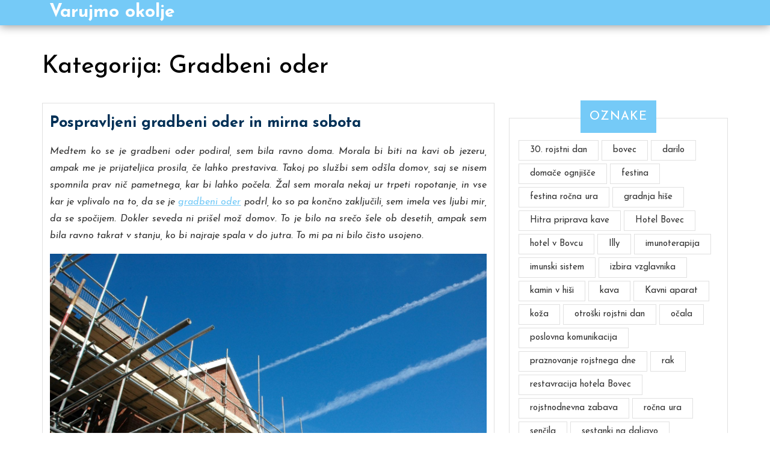

--- FILE ---
content_type: text/html; charset=UTF-8
request_url: https://gorenjevarovanje.si/category/gradbeni-oder/
body_size: 13671
content:
<!DOCTYPE html>

<html dir="ltr" lang="sl-SI" prefix="og: https://ogp.me/ns#">

<head>
  <meta charset="UTF-8">
  <meta name="viewport" content="width=device-width">
  <title>Gradbeni oder</title>
	<style>img:is([sizes="auto" i], [sizes^="auto," i]) { contain-intrinsic-size: 3000px 1500px }</style>
	
		<!-- All in One SEO 4.8.8 - aioseo.com -->
	<meta name="robots" content="noindex, max-image-preview:large" />
	<meta name="keywords" content="gradbeni oder,gradnja,podiranje gradbenega odra,pospravljanje gradbenega odra" />
	<link rel="canonical" href="https://gorenjevarovanje.si/category/gradbeni-oder/" />
	<meta name="generator" content="All in One SEO (AIOSEO) 4.8.8" />
		<script type="application/ld+json" class="aioseo-schema">
			{"@context":"https:\/\/schema.org","@graph":[{"@type":"BreadcrumbList","@id":"https:\/\/gorenjevarovanje.si\/category\/gradbeni-oder\/#breadcrumblist","itemListElement":[{"@type":"ListItem","@id":"https:\/\/gorenjevarovanje.si#listItem","position":1,"name":"Home","item":"https:\/\/gorenjevarovanje.si","nextItem":{"@type":"ListItem","@id":"https:\/\/gorenjevarovanje.si\/category\/gradbeni-oder\/#listItem","name":"Gradbeni oder"}},{"@type":"ListItem","@id":"https:\/\/gorenjevarovanje.si\/category\/gradbeni-oder\/#listItem","position":2,"name":"Gradbeni oder","previousItem":{"@type":"ListItem","@id":"https:\/\/gorenjevarovanje.si#listItem","name":"Home"}}]},{"@type":"CollectionPage","@id":"https:\/\/gorenjevarovanje.si\/category\/gradbeni-oder\/#collectionpage","url":"https:\/\/gorenjevarovanje.si\/category\/gradbeni-oder\/","name":"Gradbeni oder","inLanguage":"sl-SI","isPartOf":{"@id":"https:\/\/gorenjevarovanje.si\/#website"},"breadcrumb":{"@id":"https:\/\/gorenjevarovanje.si\/category\/gradbeni-oder\/#breadcrumblist"}},{"@type":"WebSite","@id":"https:\/\/gorenjevarovanje.si\/#website","url":"https:\/\/gorenjevarovanje.si\/","name":"Varujmo okolje","inLanguage":"sl-SI","publisher":{"@id":"https:\/\/gorenjevarovanje.si\/#"}}]}
		</script>
		<!-- All in One SEO -->

<link rel='dns-prefetch' href='//fonts.googleapis.com' />
<link rel="alternate" type="application/rss+xml" title="Varujmo okolje &raquo; Vir" href="https://gorenjevarovanje.si/feed/" />
<link rel="alternate" type="application/rss+xml" title="Varujmo okolje &raquo; Vir komentarjev" href="https://gorenjevarovanje.si/comments/feed/" />
<link rel="alternate" type="application/rss+xml" title="Varujmo okolje &raquo; Gradbeni oder Vir kategorije" href="https://gorenjevarovanje.si/category/gradbeni-oder/feed/" />
<script type="text/javascript">
/* <![CDATA[ */
window._wpemojiSettings = {"baseUrl":"https:\/\/s.w.org\/images\/core\/emoji\/16.0.1\/72x72\/","ext":".png","svgUrl":"https:\/\/s.w.org\/images\/core\/emoji\/16.0.1\/svg\/","svgExt":".svg","source":{"concatemoji":"https:\/\/gorenjevarovanje.si\/wp-includes\/js\/wp-emoji-release.min.js?ver=6.8.3"}};
/*! This file is auto-generated */
!function(s,n){var o,i,e;function c(e){try{var t={supportTests:e,timestamp:(new Date).valueOf()};sessionStorage.setItem(o,JSON.stringify(t))}catch(e){}}function p(e,t,n){e.clearRect(0,0,e.canvas.width,e.canvas.height),e.fillText(t,0,0);var t=new Uint32Array(e.getImageData(0,0,e.canvas.width,e.canvas.height).data),a=(e.clearRect(0,0,e.canvas.width,e.canvas.height),e.fillText(n,0,0),new Uint32Array(e.getImageData(0,0,e.canvas.width,e.canvas.height).data));return t.every(function(e,t){return e===a[t]})}function u(e,t){e.clearRect(0,0,e.canvas.width,e.canvas.height),e.fillText(t,0,0);for(var n=e.getImageData(16,16,1,1),a=0;a<n.data.length;a++)if(0!==n.data[a])return!1;return!0}function f(e,t,n,a){switch(t){case"flag":return n(e,"\ud83c\udff3\ufe0f\u200d\u26a7\ufe0f","\ud83c\udff3\ufe0f\u200b\u26a7\ufe0f")?!1:!n(e,"\ud83c\udde8\ud83c\uddf6","\ud83c\udde8\u200b\ud83c\uddf6")&&!n(e,"\ud83c\udff4\udb40\udc67\udb40\udc62\udb40\udc65\udb40\udc6e\udb40\udc67\udb40\udc7f","\ud83c\udff4\u200b\udb40\udc67\u200b\udb40\udc62\u200b\udb40\udc65\u200b\udb40\udc6e\u200b\udb40\udc67\u200b\udb40\udc7f");case"emoji":return!a(e,"\ud83e\udedf")}return!1}function g(e,t,n,a){var r="undefined"!=typeof WorkerGlobalScope&&self instanceof WorkerGlobalScope?new OffscreenCanvas(300,150):s.createElement("canvas"),o=r.getContext("2d",{willReadFrequently:!0}),i=(o.textBaseline="top",o.font="600 32px Arial",{});return e.forEach(function(e){i[e]=t(o,e,n,a)}),i}function t(e){var t=s.createElement("script");t.src=e,t.defer=!0,s.head.appendChild(t)}"undefined"!=typeof Promise&&(o="wpEmojiSettingsSupports",i=["flag","emoji"],n.supports={everything:!0,everythingExceptFlag:!0},e=new Promise(function(e){s.addEventListener("DOMContentLoaded",e,{once:!0})}),new Promise(function(t){var n=function(){try{var e=JSON.parse(sessionStorage.getItem(o));if("object"==typeof e&&"number"==typeof e.timestamp&&(new Date).valueOf()<e.timestamp+604800&&"object"==typeof e.supportTests)return e.supportTests}catch(e){}return null}();if(!n){if("undefined"!=typeof Worker&&"undefined"!=typeof OffscreenCanvas&&"undefined"!=typeof URL&&URL.createObjectURL&&"undefined"!=typeof Blob)try{var e="postMessage("+g.toString()+"("+[JSON.stringify(i),f.toString(),p.toString(),u.toString()].join(",")+"));",a=new Blob([e],{type:"text/javascript"}),r=new Worker(URL.createObjectURL(a),{name:"wpTestEmojiSupports"});return void(r.onmessage=function(e){c(n=e.data),r.terminate(),t(n)})}catch(e){}c(n=g(i,f,p,u))}t(n)}).then(function(e){for(var t in e)n.supports[t]=e[t],n.supports.everything=n.supports.everything&&n.supports[t],"flag"!==t&&(n.supports.everythingExceptFlag=n.supports.everythingExceptFlag&&n.supports[t]);n.supports.everythingExceptFlag=n.supports.everythingExceptFlag&&!n.supports.flag,n.DOMReady=!1,n.readyCallback=function(){n.DOMReady=!0}}).then(function(){return e}).then(function(){var e;n.supports.everything||(n.readyCallback(),(e=n.source||{}).concatemoji?t(e.concatemoji):e.wpemoji&&e.twemoji&&(t(e.twemoji),t(e.wpemoji)))}))}((window,document),window._wpemojiSettings);
/* ]]> */
</script>
<style id='wp-emoji-styles-inline-css' type='text/css'>

	img.wp-smiley, img.emoji {
		display: inline !important;
		border: none !important;
		box-shadow: none !important;
		height: 1em !important;
		width: 1em !important;
		margin: 0 0.07em !important;
		vertical-align: -0.1em !important;
		background: none !important;
		padding: 0 !important;
	}
</style>
<link rel='stylesheet' id='wp-block-library-css' href='https://gorenjevarovanje.si/wp-includes/css/dist/block-library/style.min.css?ver=6.8.3' type='text/css' media='all' />
<style id='wp-block-library-theme-inline-css' type='text/css'>
.wp-block-audio :where(figcaption){color:#555;font-size:13px;text-align:center}.is-dark-theme .wp-block-audio :where(figcaption){color:#ffffffa6}.wp-block-audio{margin:0 0 1em}.wp-block-code{border:1px solid #ccc;border-radius:4px;font-family:Menlo,Consolas,monaco,monospace;padding:.8em 1em}.wp-block-embed :where(figcaption){color:#555;font-size:13px;text-align:center}.is-dark-theme .wp-block-embed :where(figcaption){color:#ffffffa6}.wp-block-embed{margin:0 0 1em}.blocks-gallery-caption{color:#555;font-size:13px;text-align:center}.is-dark-theme .blocks-gallery-caption{color:#ffffffa6}:root :where(.wp-block-image figcaption){color:#555;font-size:13px;text-align:center}.is-dark-theme :root :where(.wp-block-image figcaption){color:#ffffffa6}.wp-block-image{margin:0 0 1em}.wp-block-pullquote{border-bottom:4px solid;border-top:4px solid;color:currentColor;margin-bottom:1.75em}.wp-block-pullquote cite,.wp-block-pullquote footer,.wp-block-pullquote__citation{color:currentColor;font-size:.8125em;font-style:normal;text-transform:uppercase}.wp-block-quote{border-left:.25em solid;margin:0 0 1.75em;padding-left:1em}.wp-block-quote cite,.wp-block-quote footer{color:currentColor;font-size:.8125em;font-style:normal;position:relative}.wp-block-quote:where(.has-text-align-right){border-left:none;border-right:.25em solid;padding-left:0;padding-right:1em}.wp-block-quote:where(.has-text-align-center){border:none;padding-left:0}.wp-block-quote.is-large,.wp-block-quote.is-style-large,.wp-block-quote:where(.is-style-plain){border:none}.wp-block-search .wp-block-search__label{font-weight:700}.wp-block-search__button{border:1px solid #ccc;padding:.375em .625em}:where(.wp-block-group.has-background){padding:1.25em 2.375em}.wp-block-separator.has-css-opacity{opacity:.4}.wp-block-separator{border:none;border-bottom:2px solid;margin-left:auto;margin-right:auto}.wp-block-separator.has-alpha-channel-opacity{opacity:1}.wp-block-separator:not(.is-style-wide):not(.is-style-dots){width:100px}.wp-block-separator.has-background:not(.is-style-dots){border-bottom:none;height:1px}.wp-block-separator.has-background:not(.is-style-wide):not(.is-style-dots){height:2px}.wp-block-table{margin:0 0 1em}.wp-block-table td,.wp-block-table th{word-break:normal}.wp-block-table :where(figcaption){color:#555;font-size:13px;text-align:center}.is-dark-theme .wp-block-table :where(figcaption){color:#ffffffa6}.wp-block-video :where(figcaption){color:#555;font-size:13px;text-align:center}.is-dark-theme .wp-block-video :where(figcaption){color:#ffffffa6}.wp-block-video{margin:0 0 1em}:root :where(.wp-block-template-part.has-background){margin-bottom:0;margin-top:0;padding:1.25em 2.375em}
</style>
<style id='classic-theme-styles-inline-css' type='text/css'>
/*! This file is auto-generated */
.wp-block-button__link{color:#fff;background-color:#32373c;border-radius:9999px;box-shadow:none;text-decoration:none;padding:calc(.667em + 2px) calc(1.333em + 2px);font-size:1.125em}.wp-block-file__button{background:#32373c;color:#fff;text-decoration:none}
</style>
<style id='global-styles-inline-css' type='text/css'>
:root{--wp--preset--aspect-ratio--square: 1;--wp--preset--aspect-ratio--4-3: 4/3;--wp--preset--aspect-ratio--3-4: 3/4;--wp--preset--aspect-ratio--3-2: 3/2;--wp--preset--aspect-ratio--2-3: 2/3;--wp--preset--aspect-ratio--16-9: 16/9;--wp--preset--aspect-ratio--9-16: 9/16;--wp--preset--color--black: #000000;--wp--preset--color--cyan-bluish-gray: #abb8c3;--wp--preset--color--white: #ffffff;--wp--preset--color--pale-pink: #f78da7;--wp--preset--color--vivid-red: #cf2e2e;--wp--preset--color--luminous-vivid-orange: #ff6900;--wp--preset--color--luminous-vivid-amber: #fcb900;--wp--preset--color--light-green-cyan: #7bdcb5;--wp--preset--color--vivid-green-cyan: #00d084;--wp--preset--color--pale-cyan-blue: #8ed1fc;--wp--preset--color--vivid-cyan-blue: #0693e3;--wp--preset--color--vivid-purple: #9b51e0;--wp--preset--gradient--vivid-cyan-blue-to-vivid-purple: linear-gradient(135deg,rgba(6,147,227,1) 0%,rgb(155,81,224) 100%);--wp--preset--gradient--light-green-cyan-to-vivid-green-cyan: linear-gradient(135deg,rgb(122,220,180) 0%,rgb(0,208,130) 100%);--wp--preset--gradient--luminous-vivid-amber-to-luminous-vivid-orange: linear-gradient(135deg,rgba(252,185,0,1) 0%,rgba(255,105,0,1) 100%);--wp--preset--gradient--luminous-vivid-orange-to-vivid-red: linear-gradient(135deg,rgba(255,105,0,1) 0%,rgb(207,46,46) 100%);--wp--preset--gradient--very-light-gray-to-cyan-bluish-gray: linear-gradient(135deg,rgb(238,238,238) 0%,rgb(169,184,195) 100%);--wp--preset--gradient--cool-to-warm-spectrum: linear-gradient(135deg,rgb(74,234,220) 0%,rgb(151,120,209) 20%,rgb(207,42,186) 40%,rgb(238,44,130) 60%,rgb(251,105,98) 80%,rgb(254,248,76) 100%);--wp--preset--gradient--blush-light-purple: linear-gradient(135deg,rgb(255,206,236) 0%,rgb(152,150,240) 100%);--wp--preset--gradient--blush-bordeaux: linear-gradient(135deg,rgb(254,205,165) 0%,rgb(254,45,45) 50%,rgb(107,0,62) 100%);--wp--preset--gradient--luminous-dusk: linear-gradient(135deg,rgb(255,203,112) 0%,rgb(199,81,192) 50%,rgb(65,88,208) 100%);--wp--preset--gradient--pale-ocean: linear-gradient(135deg,rgb(255,245,203) 0%,rgb(182,227,212) 50%,rgb(51,167,181) 100%);--wp--preset--gradient--electric-grass: linear-gradient(135deg,rgb(202,248,128) 0%,rgb(113,206,126) 100%);--wp--preset--gradient--midnight: linear-gradient(135deg,rgb(2,3,129) 0%,rgb(40,116,252) 100%);--wp--preset--font-size--small: 13px;--wp--preset--font-size--medium: 20px;--wp--preset--font-size--large: 36px;--wp--preset--font-size--x-large: 42px;--wp--preset--spacing--20: 0.44rem;--wp--preset--spacing--30: 0.67rem;--wp--preset--spacing--40: 1rem;--wp--preset--spacing--50: 1.5rem;--wp--preset--spacing--60: 2.25rem;--wp--preset--spacing--70: 3.38rem;--wp--preset--spacing--80: 5.06rem;--wp--preset--shadow--natural: 6px 6px 9px rgba(0, 0, 0, 0.2);--wp--preset--shadow--deep: 12px 12px 50px rgba(0, 0, 0, 0.4);--wp--preset--shadow--sharp: 6px 6px 0px rgba(0, 0, 0, 0.2);--wp--preset--shadow--outlined: 6px 6px 0px -3px rgba(255, 255, 255, 1), 6px 6px rgba(0, 0, 0, 1);--wp--preset--shadow--crisp: 6px 6px 0px rgba(0, 0, 0, 1);}:where(.is-layout-flex){gap: 0.5em;}:where(.is-layout-grid){gap: 0.5em;}body .is-layout-flex{display: flex;}.is-layout-flex{flex-wrap: wrap;align-items: center;}.is-layout-flex > :is(*, div){margin: 0;}body .is-layout-grid{display: grid;}.is-layout-grid > :is(*, div){margin: 0;}:where(.wp-block-columns.is-layout-flex){gap: 2em;}:where(.wp-block-columns.is-layout-grid){gap: 2em;}:where(.wp-block-post-template.is-layout-flex){gap: 1.25em;}:where(.wp-block-post-template.is-layout-grid){gap: 1.25em;}.has-black-color{color: var(--wp--preset--color--black) !important;}.has-cyan-bluish-gray-color{color: var(--wp--preset--color--cyan-bluish-gray) !important;}.has-white-color{color: var(--wp--preset--color--white) !important;}.has-pale-pink-color{color: var(--wp--preset--color--pale-pink) !important;}.has-vivid-red-color{color: var(--wp--preset--color--vivid-red) !important;}.has-luminous-vivid-orange-color{color: var(--wp--preset--color--luminous-vivid-orange) !important;}.has-luminous-vivid-amber-color{color: var(--wp--preset--color--luminous-vivid-amber) !important;}.has-light-green-cyan-color{color: var(--wp--preset--color--light-green-cyan) !important;}.has-vivid-green-cyan-color{color: var(--wp--preset--color--vivid-green-cyan) !important;}.has-pale-cyan-blue-color{color: var(--wp--preset--color--pale-cyan-blue) !important;}.has-vivid-cyan-blue-color{color: var(--wp--preset--color--vivid-cyan-blue) !important;}.has-vivid-purple-color{color: var(--wp--preset--color--vivid-purple) !important;}.has-black-background-color{background-color: var(--wp--preset--color--black) !important;}.has-cyan-bluish-gray-background-color{background-color: var(--wp--preset--color--cyan-bluish-gray) !important;}.has-white-background-color{background-color: var(--wp--preset--color--white) !important;}.has-pale-pink-background-color{background-color: var(--wp--preset--color--pale-pink) !important;}.has-vivid-red-background-color{background-color: var(--wp--preset--color--vivid-red) !important;}.has-luminous-vivid-orange-background-color{background-color: var(--wp--preset--color--luminous-vivid-orange) !important;}.has-luminous-vivid-amber-background-color{background-color: var(--wp--preset--color--luminous-vivid-amber) !important;}.has-light-green-cyan-background-color{background-color: var(--wp--preset--color--light-green-cyan) !important;}.has-vivid-green-cyan-background-color{background-color: var(--wp--preset--color--vivid-green-cyan) !important;}.has-pale-cyan-blue-background-color{background-color: var(--wp--preset--color--pale-cyan-blue) !important;}.has-vivid-cyan-blue-background-color{background-color: var(--wp--preset--color--vivid-cyan-blue) !important;}.has-vivid-purple-background-color{background-color: var(--wp--preset--color--vivid-purple) !important;}.has-black-border-color{border-color: var(--wp--preset--color--black) !important;}.has-cyan-bluish-gray-border-color{border-color: var(--wp--preset--color--cyan-bluish-gray) !important;}.has-white-border-color{border-color: var(--wp--preset--color--white) !important;}.has-pale-pink-border-color{border-color: var(--wp--preset--color--pale-pink) !important;}.has-vivid-red-border-color{border-color: var(--wp--preset--color--vivid-red) !important;}.has-luminous-vivid-orange-border-color{border-color: var(--wp--preset--color--luminous-vivid-orange) !important;}.has-luminous-vivid-amber-border-color{border-color: var(--wp--preset--color--luminous-vivid-amber) !important;}.has-light-green-cyan-border-color{border-color: var(--wp--preset--color--light-green-cyan) !important;}.has-vivid-green-cyan-border-color{border-color: var(--wp--preset--color--vivid-green-cyan) !important;}.has-pale-cyan-blue-border-color{border-color: var(--wp--preset--color--pale-cyan-blue) !important;}.has-vivid-cyan-blue-border-color{border-color: var(--wp--preset--color--vivid-cyan-blue) !important;}.has-vivid-purple-border-color{border-color: var(--wp--preset--color--vivid-purple) !important;}.has-vivid-cyan-blue-to-vivid-purple-gradient-background{background: var(--wp--preset--gradient--vivid-cyan-blue-to-vivid-purple) !important;}.has-light-green-cyan-to-vivid-green-cyan-gradient-background{background: var(--wp--preset--gradient--light-green-cyan-to-vivid-green-cyan) !important;}.has-luminous-vivid-amber-to-luminous-vivid-orange-gradient-background{background: var(--wp--preset--gradient--luminous-vivid-amber-to-luminous-vivid-orange) !important;}.has-luminous-vivid-orange-to-vivid-red-gradient-background{background: var(--wp--preset--gradient--luminous-vivid-orange-to-vivid-red) !important;}.has-very-light-gray-to-cyan-bluish-gray-gradient-background{background: var(--wp--preset--gradient--very-light-gray-to-cyan-bluish-gray) !important;}.has-cool-to-warm-spectrum-gradient-background{background: var(--wp--preset--gradient--cool-to-warm-spectrum) !important;}.has-blush-light-purple-gradient-background{background: var(--wp--preset--gradient--blush-light-purple) !important;}.has-blush-bordeaux-gradient-background{background: var(--wp--preset--gradient--blush-bordeaux) !important;}.has-luminous-dusk-gradient-background{background: var(--wp--preset--gradient--luminous-dusk) !important;}.has-pale-ocean-gradient-background{background: var(--wp--preset--gradient--pale-ocean) !important;}.has-electric-grass-gradient-background{background: var(--wp--preset--gradient--electric-grass) !important;}.has-midnight-gradient-background{background: var(--wp--preset--gradient--midnight) !important;}.has-small-font-size{font-size: var(--wp--preset--font-size--small) !important;}.has-medium-font-size{font-size: var(--wp--preset--font-size--medium) !important;}.has-large-font-size{font-size: var(--wp--preset--font-size--large) !important;}.has-x-large-font-size{font-size: var(--wp--preset--font-size--x-large) !important;}
:where(.wp-block-post-template.is-layout-flex){gap: 1.25em;}:where(.wp-block-post-template.is-layout-grid){gap: 1.25em;}
:where(.wp-block-columns.is-layout-flex){gap: 2em;}:where(.wp-block-columns.is-layout-grid){gap: 2em;}
:root :where(.wp-block-pullquote){font-size: 1.5em;line-height: 1.6;}
</style>
<link rel='stylesheet' id='vw-portfolio-font-css' href='//fonts.googleapis.com/css?family=ABeeZee%3Aital%400%3B1%7CAbril+Fatface%7CAcme%7CAlfa+Slab+One%7CAllura%7CAnton%7CArchitects+Daughter%7CArchivo%3Aital%2Cwght%400%2C100%3B0%2C200%3B0%2C300%3B0%2C400%3B0%2C500%3B0%2C600%3B0%2C700%3B0%2C800%3B0%2C900%3B1%2C100%3B1%2C200%3B1%2C300%3B1%2C400%3B1%2C500%3B1%2C600%3B1%2C700%3B1%2C800%3B1%2C900%7CArimo%3Aital%2Cwght%400%2C400%3B0%2C500%3B0%2C600%3B0%2C700%3B1%2C400%3B1%2C500%3B1%2C600%3B1%2C700%7CArsenal%3Aital%2Cwght%400%2C400%3B0%2C700%3B1%2C400%3B1%2C700%7CArvo%3Aital%2Cwght%400%2C400%3B0%2C700%3B1%2C400%3B1%2C700%7CAlegreya+Sans%3Aital%2Cwght%400%2C100%3B0%2C300%3B0%2C400%3B0%2C500%3B0%2C700%3B0%2C800%3B0%2C900%3B1%2C100%3B1%2C300%3B1%2C400%3B1%2C500%3B1%2C700%3B1%2C800%3B1%2C900%7CAsap%3Aital%2Cwght%400%2C100%3B0%2C200%3B0%2C300%3B0%2C400%3B0%2C500%3B0%2C600%3B0%2C700%3B0%2C800%3B0%2C900%3B1%2C100%3B1%2C200%3B1%2C300%3B1%2C400%3B1%2C500%3B1%2C600%3B1%2C700%3B1%2C800%3B1%2C900%7CAssistant%3Awght%40200%3B300%3B400%3B500%3B600%3B700%3B800%7CAveria+Serif+Libre%3Aital%2Cwght%400%2C300%3B0%2C400%3B0%2C700%3B1%2C300%3B1%2C400%3B1%2C700%7CBangers%7CBoogaloo%7CBad+Script%7CBarlow+Condensed%3Aital%2Cwght%400%2C100%3B0%2C200%3B0%2C300%3B0%2C400%3B0%2C500%3B0%2C600%3B0%2C700%3B0%2C800%3B0%2C900%3B1%2C100%3B1%2C200%3B1%2C300%3B1%2C400%3B1%2C500%3B1%2C600%3B1%2C700%3B1%2C800%3B1%2C900%7CBitter%3Aital%2Cwght%400%2C100%3B0%2C200%3B0%2C300%3B0%2C400%3B0%2C500%3B0%2C600%3B0%2C700%3B0%2C800%3B0%2C900%3B1%2C100%3B1%2C200%3B1%2C300%3B1%2C400%3B1%2C500%3B1%2C600%3B1%2C700%3B1%2C800%3B1%2C900%7CBree+Serif%7CBenchNine%3Awght%40300%3B400%3B700%7CCabin%3Aital%2Cwght%400%2C400%3B0%2C500%3B0%2C600%3B0%2C700%3B1%2C400%3B1%2C500%3B1%2C600%3B1%2C700%7CCardo%3Aital%2Cwght%400%2C400%3B0%2C700%3B1%2C400%7CCourgette%7CCaveat+Brush%7CCherry+Swash%3Awght%40400%3B700%7CCormorant+Garamond%3Aital%2Cwght%400%2C300%3B0%2C400%3B0%2C500%3B0%2C600%3B0%2C700%3B1%2C300%3B1%2C400%3B1%2C500%3B1%2C600%3B1%2C700%7CCrimson+Text%3Aital%2Cwght%400%2C400%3B0%2C600%3B0%2C700%3B1%2C400%3B1%2C600%3B1%2C700%7CCuprum%3Aital%2Cwght%400%2C400%3B0%2C500%3B0%2C600%3B0%2C700%3B1%2C400%3B1%2C500%3B1%2C600%3B1%2C700%7CCookie%7CComing+Soon%7CCharm%3Awght%40400%3B700%7CChewy%7CDays+One%7CDM+Serif+Display%3Aital%400%3B1%7CDosis%3Awght%40200%3B300%3B400%3B500%3B600%3B700%3B800%7CEB+Garamond%3Aital%2Cwght%400%2C400%3B0%2C500%3B0%2C600%3B0%2C700%3B0%2C800%3B1%2C400%3B1%2C500%3B1%2C600%3B1%2C700%3B1%2C800%7CEconomica%3Aital%2Cwght%400%2C400%3B0%2C700%3B1%2C400%3B1%2C700%7CExo+2%3Aital%2Cwght%400%2C100%3B0%2C200%3B0%2C300%3B0%2C400%3B0%2C500%3B0%2C600%3B0%2C700%3B0%2C800%3B0%2C900%3B1%2C100%3B1%2C200%3B1%2C400%3B1%2C500%3B1%2C600%3B1%2C700%3B1%2C800%3B1%2C900%7CFira+Sans%3Aital%2Cwght%400%2C100%3B0%2C200%3B0%2C300%3B0%2C400%3B0%2C500%3B0%2C600%3B0%2C700%3B0%2C800%3B0%2C900%3B1%2C100%3B1%2C200%3B1%2C300%3B1%2C400%3B1%2C500%3B1%2C600%3B1%2C700%3B1%2C800%3B1%2C900%7CFredoka+One%7CFjalla+One%7CFrank+Ruhl+Libre%3Awght%40300%3B400%3B500%3B700%3B900%7CGabriela%7CGloria+Hallelujah%7CGreat+Vibes%7CHandlee%7CHammersmith+One%7CHeebo%3Awght%40100%3B200%3B300%3B400%3B500%3B600%3B700%3B800%3B900%7CHind%3Awght%40300%3B400%3B500%3B600%3B700%7CInconsolata%3Awght%40200%3B300%3B400%3B500%3B600%3B700%3B800%3B900%7CIndie+Flower%7CIM+Fell+English+SC%7CJulius+Sans+One%7CJomhuria%7CJosefin+Slab%3Aital%2Cwght%400%2C100%3B0%2C200%3B0%2C300%3B0%2C400%3B0%2C500%3B0%2C600%3B0%2C700%3B1%2C100%3B1%2C200%3B1%2C300%3B1%2C400%3B1%2C500%3B1%2C600%3B1%2C700%7CJosefin+Sans%3Aital%2Cwght%400%2C100%3B0%2C200%3B0%2C300%3B0%2C400%3B0%2C500%3B0%2C600%3B0%2C700%3B1%2C100%3B1%2C200%3B1%2C300%3B1%2C400%3B1%2C500%3B1%2C600%3B1%2C700%7CJost%3Aital%2Cwght%400%2C100%3B0%2C200%3B0%2C300%3B0%2C400%3B0%2C500%3B0%2C600%3B0%2C700%3B0%2C800%3B0%2C900%3B1%2C100%3B1%2C200%3B1%2C300%3B1%2C400%3B1%2C500%3B1%2C600%3B1%2C700%3B1%2C800%3B1%2C900%7CKanit%3Aital%2Cwght%400%2C100%3B0%2C200%3B0%2C300%3B0%2C400%3B0%2C500%3B0%2C600%3B0%2C700%3B0%2C800%3B0%2C900%3B1%2C100%3B1%2C200%3B1%2C300%3B1%2C400%3B1%2C500%3B1%2C600%3B1%2C700%3B1%2C800%3B1%2C900%7CKaushan+Script%7CKrub%3Aital%2Cwght%400%2C200%3B0%2C300%3B0%2C400%3B0%2C500%3B0%2C600%3B0%2C700%3B1%2C200%3B1%2C300%3B1%2C400%3B1%2C500%3B1%2C600%3B1%2C700%7CLato%3Aital%2Cwght%400%2C100%3B0%2C300%3B0%2C400%3B0%2C700%3B0%2C900%3B1%2C100%3B1%2C300%3B1%2C400%3B1%2C700%3B1%2C900%7CLora%3Aital%2Cwght%400%2C400%3B0%2C500%3B0%2C600%3B0%2C700%3B1%2C400%3B1%2C500%3B1%2C600%3B1%2C700%7CLibre+Baskerville%3Aital%2Cwght%400%2C400%3B0%2C700%3B1%2C400%7CLiterata%3Aital%2Copsz%2Cwght%400%2C7..72%2C200%3B0%2C7..72%2C300%3B0%2C7..72%2C400%3B0%2C7..72%2C500%3B0%2C7..72%2C600%3B0%2C7..72%2C700%3B0%2C7..72%2C800%3B0%2C7..72%2C900%3B1%2C7..72%2C200%3B1%2C7..72%2C300%3B1%2C7..72%2C400%3B1%2C7..72%2C500%3B1%2C7..72%2C600%3B1%2C7..72%2C700%3B1%2C7..72%2C800%3B1%2C7..72%2C900%7CLobster%7CLobster+Two%3Aital%2Cwght%400%2C400%3B0%2C700%3B1%2C400%3B1%2C700%7CMerriweather%3Aital%2Cwght%400%2C300%3B0%2C400%3B0%2C700%3B0%2C900%3B1%2C300%3B1%2C400%3B1%2C700%3B1%2C900%7CMarck+Script%7CMarcellus%7CMerienda+One%7CMonda%3Awght%40400%3B700%7CMontserrat%3Aital%2Cwght%400%2C100%3B0%2C200%3B0%2C300%3B0%2C400%3B0%2C500%3B0%2C600%3B0%2C700%3B0%2C800%3B0%2C900%3B1%2C100%3B1%2C200%3B1%2C300%3B1%2C400%3B1%2C500%3B1%2C600%3B1%2C700%3B1%2C800%3B1%2C900%7CMulish%3Aital%2Cwght%400%2C200%3B0%2C300%3B0%2C400%3B0%2C500%3B0%2C600%3B0%2C700%3B0%2C800%3B0%2C900%3B0%2C1000%3B1%2C200%3B1%2C300%3B1%2C400%3B1%2C500%3B1%2C600%3B1%2C700%3B1%2C800%3B1%2C900%3B1%2C1000%7CNoto+Serif%3Aital%2Cwght%400%2C400%3B0%2C700%3B1%2C400%3B1%2C700%7CNunito+Sans%3Aital%2Cwght%400%2C200%3B0%2C300%3B0%2C400%3B0%2C600%3B0%2C700%3B0%2C800%3B0%2C900%3B1%2C200%3B1%2C300%3B1%2C400%3B1%2C600%3B1%2C700%3B1%2C800%3B1%2C900%7COpen+Sans%3Aital%2Cwght%400%2C300%3B0%2C400%3B0%2C500%3B0%2C600%3B0%2C700%3B0%2C800%3B1%2C300%3B1%2C400%3B1%2C500%3B1%2C600%3B1%2C700%3B1%2C800%7COverpass%3Aital%2Cwght%400%2C100%3B0%2C200%3B0%2C300%3B0%2C400%3B0%2C500%3B0%2C600%3B0%2C700%3B0%2C800%3B0%2C900%3B1%2C100%3B1%2C200%3B1%2C300%3B1%2C400%3B1%2C500%3B1%2C600%3B1%2C700%3B1%2C800%3B1%2C900%7COverpass+Mono%3Awght%40300%3B400%3B500%3B600%3B700%7COxygen%3Awght%40300%3B400%3B700%7COswald%3Awght%40200%3B300%3B400%3B500%3B600%3B700%7COrbitron%3Awght%40400%3B500%3B600%3B700%3B800%3B900%7CPatua+One%7CPacifico%7CPadauk%3Awght%40400%3B700%7CPlayball%7CPlayfair+Display%3Aital%2Cwght%400%2C400%3B0%2C500%3B0%2C600%3B0%2C700%3B0%2C800%3B0%2C900%3B1%2C400%3B1%2C500%3B1%2C600%3B1%2C700%3B1%2C800%3B1%2C900%7CPrompt%3Aital%2Cwght%400%2C100%3B0%2C200%3B0%2C300%3B0%2C400%3B0%2C500%3B0%2C600%3B0%2C700%3B0%2C800%3B0%2C900%3B1%2C100%3B1%2C200%3B1%2C300%3B1%2C400%3B1%2C500%3B1%2C600%3B1%2C700%3B1%2C800%3B1%2C900%7CPT+Sans%3Aital%2Cwght%400%2C400%3B0%2C700%3B1%2C400%3B1%2C700%7CPT+Serif%3Aital%2Cwght%400%2C400%3B0%2C700%3B1%2C400%3B1%2C700%7CPhilosopher%3Aital%2Cwght%400%2C400%3B0%2C700%3B1%2C400%3B1%2C700%7CPermanent+Marker%7CPoiret+One%7CPoppins%3Aital%2Cwght%400%2C100%3B0%2C200%3B0%2C300%3B0%2C400%3B0%2C500%3B0%2C600%3B0%2C700%3B0%2C800%3B0%2C900%3B1%2C100%3B1%2C200%3B1%2C300%3B1%2C400%3B1%2C500%3B1%2C600%3B1%2C700%3B1%2C800%3B1%2C900%7CPrata%7CQuicksand%3Awght%40300%3B400%3B500%3B600%3B700%7CQuattrocento+Sans%3Aital%2Cwght%400%2C400%3B0%2C700%3B1%2C400%3B1%2C700%7CRaleway%3Aital%2Cwght%400%2C100%3B0%2C200%3B0%2C300%3B0%2C400%3B0%2C500%3B0%2C600%3B0%2C700%3B0%2C800%3B0%2C900%3B1%2C100%3B1%2C200%3B1%2C300%3B1%2C400%3B1%2C500%3B1%2C600%3B1%2C700%3B1%2C800%3B1%2C900%7CRubik%3Aital%2Cwght%400%2C300%3B0%2C400%3B0%2C500%3B0%2C600%3B0%2C700%3B0%2C800%3B0%2C900%3B1%2C300%3B1%2C400%3B1%2C500%3B1%2C600%3B1%2C700%3B1%2C800%3B1%2C900%7CRoboto%3Aital%2Cwght%400%2C100%3B0%2C300%3B0%2C400%3B0%2C500%3B0%2C700%3B0%2C900%3B1%2C100%3B1%2C300%3B1%2C400%3B1%2C500%3B1%2C700%3B1%2C900%7CRoboto+Condensed%3Aital%2Cwght%400%2C300%3B0%2C400%3B0%2C700%3B1%2C300%3B1%2C400%3B1%2C700%7CRokkitt%3Awght%40100%3B200%3B300%3B400%3B500%3B600%3B700%3B800%3B900%7CRopa+Sans%3Aital%400%3B1%7CRusso+One%7CRighteous%7CSaira%3Aital%2Cwght%400%2C100%3B0%2C200%3B0%2C300%3B0%2C400%3B0%2C500%3B0%2C600%3B0%2C700%3B0%2C800%3B0%2C900%3B1%2C100%3B1%2C200%3B1%2C300%3B1%2C400%3B1%2C500%3B1%2C600%3B1%2C700%3B1%2C800%3B1%2C900%7CSatisfy%7CSen%3Awght%40400%3B700%3B800%7CSource+Sans+Pro%3Aital%2Cwght%400%2C200%3B0%2C300%3B0%2C400%3B0%2C600%3B0%2C700%3B0%2C900%3B1%2C200%3B1%2C300%3B1%2C400%3B1%2C600%3B1%2C700%3B1%2C900%7CShadows+Into+Light+Two%7CShadows+Into+Light%7CSacramento%7CSail%7CShrikhand%7CStaatliches%7CStylish%7CTangerine%3Awght%40400%3B700%7CTitillium+Web%3Aital%2Cwght%400%2C200%3B0%2C300%3B0%2C400%3B0%2C600%3B0%2C700%3B0%2C900%3B1%2C200%3B1%2C300%3B1%2C400%3B1%2C600%3B1%2C700%7CTrirong%3Aital%2Cwght%400%2C100%3B0%2C200%3B0%2C300%3B0%2C400%3B0%2C500%3B0%2C600%3B0%2C700%3B0%2C800%3B0%2C900%3B1%2C100%3B1%2C200%3B1%2C300%3B1%2C400%3B1%2C500%3B1%2C600%3B1%2C700%3B1%2C800%3B1%2C900%7CUbuntu%3Aital%2Cwght%400%2C300%3B0%2C400%3B0%2C500%3B0%2C700%3B1%2C300%3B1%2C400%3B1%2C500%3B1%2C700%7CUnica+One%7CVT323%7CVarela+Round%7CVampiro+One%7CVollkorn%3Aital%2Cwght%400%2C400%3B0%2C500%3B0%2C600%3B0%2C700%3B0%2C800%3B0%2C900%3B1%2C400%3B1%2C500%3B1%2C600%3B1%2C700%3B1%2C800%3B1%2C900%7CVolkhov%3Aital%2Cwght%400%2C400%3B0%2C700%3B1%2C400%3B1%2C700%7CWork+Sans%3Aital%2Cwght%400%2C100%3B0%2C200%3B0%2C300%3B0%2C400%3B0%2C500%3B0%2C600%3B0%2C700%3B0%2C800%3B0%2C900%3B1%2C100%3B1%2C200%3B1%2C300%3B1%2C400%3B1%2C500%3B1%2C600%3B1%2C700%3B1%2C800%3B1%2C900%7CYanone+Kaffeesatz%3Awght%40200%3B300%3B400%3B500%3B600%3B700%7CZCOOL+XiaoWei&#038;ver=6.8.3' type='text/css' media='all' />
<link rel='stylesheet' id='vw-portfolio-block-style-css' href='https://gorenjevarovanje.si/wp-content/themes/vw-portfolio/css/blocks.css?ver=6.8.3' type='text/css' media='all' />
<link rel='stylesheet' id='vw-portfolio-block-patterns-style-frontend-css' href='https://gorenjevarovanje.si/wp-content/themes/vw-portfolio/inc/block-patterns/css/block-frontend.css?ver=6.8.3' type='text/css' media='all' />
<link rel='stylesheet' id='bootstrap-style-css' href='https://gorenjevarovanje.si/wp-content/themes/vw-portfolio/css/bootstrap.css?ver=6.8.3' type='text/css' media='all' />
<link rel='stylesheet' id='vw-portfolio-basic-style-css' href='https://gorenjevarovanje.si/wp-content/themes/vw-portfolio/style.css?ver=6.8.3' type='text/css' media='all' />
<style id='vw-portfolio-basic-style-inline-css' type='text/css'>
body{max-width: 100%;}#slider img{opacity:0.6}#slider{background-color: 1;}#slider .carousel-caption, #slider .inner_carousel, #slider .inner_carousel h1, #slider .inner_carousel p, .more-btn{text-align:left; left:17%; right:45%;}.post-main-box{}@media screen and (max-width:575px){.page-template-custom-home-page .header-fixed, .header-fixed{position:static;} }@media screen and (max-width:575px) {#slider{display:block;} }@media screen and (max-width:575px) {.sidebar{display:block;} }@media screen and (max-width:575px) {.scrollup i{visibility:visible !important;} }.main-navigation a{font-weight: 800;}.main-navigation a{text-transform:Uppercase;}.main-navigation a{}.blogbutton-small{font-size: 14;}.blogbutton-small{text-transform:Uppercase;}.blogbutton-small{letter-spacing: ;}.footer h3, .footer h3 .wp-block-search .wp-block-search__label{text-align: left;}.footer li{text-align: left;}.footer{background-attachment: scroll !important;}.footer{background-position: center center!important;}.woocommerce ul.products li.product .onsale{left: auto; right: 0;}.woocommerce span.onsale{border-radius: 100px;}#header{background-position: center top!important;}.footer h3, a.rsswidget.rss-widget-title{letter-spacing: 1px;}.footer h3, a.rsswidget.rss-widget-title{font-size: 25px;}.footer h3{text-transform:Capitalize;}.footer{}@media screen and (max-width:575px){
			#preloader{display:none !important;} }@media screen and (min-width:768px) {.bradcrumbs{text-align:start;}}
</style>
<link rel='stylesheet' id='font-awesome-css-css' href='https://gorenjevarovanje.si/wp-content/themes/vw-portfolio/css/fontawesome-all.css?ver=6.8.3' type='text/css' media='all' />
<link rel='stylesheet' id='animate-css-css' href='https://gorenjevarovanje.si/wp-content/themes/vw-portfolio/css/animate.css?ver=6.8.3' type='text/css' media='all' />
<link rel='stylesheet' id='dashicons-css' href='https://gorenjevarovanje.si/wp-includes/css/dashicons.min.css?ver=6.8.3' type='text/css' media='all' />
<script type="text/javascript" src="https://gorenjevarovanje.si/wp-includes/js/jquery/jquery.min.js?ver=3.7.1" id="jquery-core-js"></script>
<script type="text/javascript" src="https://gorenjevarovanje.si/wp-includes/js/jquery/jquery-migrate.min.js?ver=3.4.1" id="jquery-migrate-js"></script>
<script type="text/javascript" src="https://gorenjevarovanje.si/wp-content/themes/vw-portfolio/js/custom.js?ver=6.8.3" id="vw-portfolio-custom-scripts-js"></script>
<script type="text/javascript" src="https://gorenjevarovanje.si/wp-content/themes/vw-portfolio/js/wow.js?ver=6.8.3" id="jquery-wow-js"></script>
<link rel="https://api.w.org/" href="https://gorenjevarovanje.si/wp-json/" /><link rel="alternate" title="JSON" type="application/json" href="https://gorenjevarovanje.si/wp-json/wp/v2/categories/154" /><link rel="EditURI" type="application/rsd+xml" title="RSD" href="https://gorenjevarovanje.si/xmlrpc.php?rsd" />
<meta name="generator" content="WordPress 6.8.3" />
<style type="text/css">.broken_link, a.broken_link {
	text-decoration: line-through;
}</style></head>

<body class="archive category category-gradbeni-oder category-154 wp-embed-responsive wp-theme-vw-portfolio">

<header role="banner">
  <a class="screen-reader-text skip-link" href="#maincontent">Skip to content</a>
	<div class="home-page-header">
		<div id="header" class="menubar close-sticky ">
  <div class="container">
    <div class="row bg-home">
      <div class="col-lg-3 col-md-5 align-self-center">
        <div class="logo">
                                                                                <p class="site-title"><a href="https://gorenjevarovanje.si/" rel="home">Varujmo okolje</a></p>
                                                              </div>
      </div>
      <div class="col-lg-8 col-md-5 col-6 align-self-center">
        <div class="toggle-nav mobile-menu">
          <button onclick="vw_portfolio_menu_open_nav()" class="responsivetoggle"><i class="fas fa-bars"></i><span class="screen-reader-text">Open Button</span></button>
        </div>
        <div id="mySidenav" class="nav sidenav">
          <nav id="site-navigation" class="main-navigation" role="navigation" aria-label="Top Menu">
            <div class="clearfix"></div>
            <a href="javascript:void(0)" class="closebtn mobile-menu" onclick="vw_portfolio_menu_close_nav()"><i class="fas fa-times"></i><span class="screen-reader-text">Close Button</span></a>
          </nav>
        </div>
      </div>
              <div class="search-box col-lg-1 col-md-1 col-6 align-self-center">
          <span><a href="#"><i class=""></i></a></span>
        </div>
          </div>
    <div class="serach_outer">
      <div class="closepop"><a href="#maincontent"><i class="fa fa-window-close"></i></a></div>
      <div class="serach_inner">
        <form method="get" class="search-form" action="https://gorenjevarovanje.si/">
	<label>
		<span class="screen-reader-text">Search for:</span>
		<input type="search" class="search-field" placeholder="Search" value="" name="s">
	</label>
	<input type="submit" class="search-submit" value="Search">
</form>      </div>
    </div>
  </div>
</div>	</div>
</header>


<main id="maincontent" role="main">
  <div class="middle-align container">
    <header>
      <h1 class="page-title">Kategorija: <span>Gradbeni oder</span></h1>    </header>
          <div class="row">
        <div id="our-services" class="services col-lg-8 col-md-8">
                    <article id="post-126" class="inner-service post-126 post type-post status-publish format-standard hentry category-gradbeni-oder tag-gradbeni-oder tag-gradnja tag-podiranje-gradbenega-odra tag-pospravljanje-gradbenega-odra">
  <div class="post-main-box wow bounceInDown delay-1000" data-wow-duration="2s">
          <div class="row">
                <div class="new-text col-lg-12 col-md-12 ">
          <h2 class="section-title"><a href="https://gorenjevarovanje.si/pospravljeni-gradbeni-oder-in-mirna-sobota/" title="Pospravljeni gradbeni oder in mirna sobota">Pospravljeni gradbeni oder in mirna sobota<span class="screen-reader-text">Pospravljeni gradbeni oder in mirna sobota</span></a></h2>
                
          <div class="entry-content">
            <p>
                              <p align="justify">Medtem ko se je gradbeni oder podiral, sem bila ravno doma. Morala bi biti na kavi ob jezeru, ampak me je prijateljica prosila, če lahko prestaviva. Takoj po službi sem od&scaron;la domov, saj se nisem spomnila prav nič pametnega, kar bi lahko počela. Žal sem morala nekaj ur trpeti ropotanje, in vse kar je vplivalo na to, da se je <a href="https://irner.si">gradbeni oder</a> podrl, ko so pa končno zaključili, sem imela ves ljubi mir, da se spočijem. Dokler seveda ni pri&scaron;el mož domov. To je bilo na srečo &scaron;ele ob desetih, ampak sem bila ravno takrat v stanju, ko bi najraje spala v do jutra. To mi pa ni bilo čisto usojeno.&nbsp;</p>
<p align="justify"><img fetchpriority="high" decoding="async" width="2000" height="1329" class="size-full wp-image-125 aligncenter" src="https://gorenjevarovanje.si/wp-content/uploads/2022/09/pospravljeni-gradbeni-oder-in-mirna-sobota.jpg" alt="Pospravljeni gradbeni oder in mirna sobota" srcset="https://gorenjevarovanje.si/wp-content/uploads/2022/09/pospravljeni-gradbeni-oder-in-mirna-sobota.jpg 2000w, https://gorenjevarovanje.si/wp-content/uploads/2022/09/pospravljeni-gradbeni-oder-in-mirna-sobota-300x199.jpg 300w, https://gorenjevarovanje.si/wp-content/uploads/2022/09/pospravljeni-gradbeni-oder-in-mirna-sobota-1024x680.jpg 1024w, https://gorenjevarovanje.si/wp-content/uploads/2022/09/pospravljeni-gradbeni-oder-in-mirna-sobota-768x510.jpg 768w, https://gorenjevarovanje.si/wp-content/uploads/2022/09/pospravljeni-gradbeni-oder-in-mirna-sobota-1536x1021.jpg 1536w, https://gorenjevarovanje.si/wp-content/uploads/2022/09/pospravljeni-gradbeni-oder-in-mirna-sobota-700x465.jpg 700w, https://gorenjevarovanje.si/wp-content/uploads/2022/09/pospravljeni-gradbeni-oder-in-mirna-sobota-1080x718.jpg 1080w" sizes="(max-width: 2000px) 100vw, 2000px" /></p>
<p align="justify">Zbudila sem se, ker je mož vstopil, kakor da je pri&scaron;el na praznovanje. Vrnil se je namreč z enotedenskega službenega potovanja. Če bi vedel, da spim, bi bil zagotovo bolj uvideven, ampak na žalost tega ni vedel. Ampak mu ne zamerim, saj je bil zelo navdu&scaron;en nad potovanjem in rezultati, ki jih je naredil, zato si je zaželel, da bi praznoval. Takoj sem razumela, zakaj je tako vstopil. Kupil nama je torto in najino najljub&scaron;o pijačo. V resnici niti ni bilo vse tako slabo, kljub temu da bi vseeno raje spala.&nbsp;</p>
<p align="justify">&Scaron;e dobro, da so&nbsp;gradbeni oder pospravili že danes in ne &scaron;ele jutri, ker bi potem morala jutri zelo zgodaj vstati. Ker so pa vse delo zaključili že danes, so lahko tudi gradbeni oder podrli že danes. Kar je idealna re&scaron;itev saj to pomeni, da lahko jutri spim do kadarkoli si bom želela. To je edino, kar sem želela vedeti tisti hip, da sem lahko brezskrbno uživala v torti in pijači ter poslu&scaron;ala moža, ki je bil &scaron;e vedno pod pozitivnem vtisom od potovanja in izku&scaron;enj, ki si jih je nabral. Tako globoko je bil v svojem filmu, da niti ni opazil, da gradbeni oder ni več postavljen, ker je misli, da se komaj jutro podere.</p>
                          </p>
          </div>
                      <div class="content-bttn">
              <a href="https://gorenjevarovanje.si/pospravljeni-gradbeni-oder-in-mirna-sobota/" class="blogbutton-small">Preberi več<span class="screen-reader-text">Preberi več</span></a>
            </div>
                  </div>
      </div>
      </div>
</article>                                    <div class="navigation">
                                  <div class="clearfix"></div>
              </div>
                              </div>
        <div class="col-lg-4 col-md-4" id="sidebar">
<div class="sidebar" class="wow zoomInUp delay-1000" data-wow-duration="2s">
    <aside id="tag_cloud-2" class="widget widget_tag_cloud"><h3 class="widget-title">Oznake</h3><div class="tagcloud"><a href="https://gorenjevarovanje.si/tag/30-rojstni-dan/" class="tag-cloud-link tag-link-327 tag-link-position-1" style="font-size: 8pt;" aria-label="30. rojstni dan (1 predmet)">30. rojstni dan</a>
<a href="https://gorenjevarovanje.si/tag/bovec/" class="tag-cloud-link tag-link-221 tag-link-position-2" style="font-size: 14.3pt;" aria-label="bovec (2 predmeta)">bovec</a>
<a href="https://gorenjevarovanje.si/tag/darilo/" class="tag-cloud-link tag-link-110 tag-link-position-3" style="font-size: 14.3pt;" aria-label="darilo (2 predmeta)">darilo</a>
<a href="https://gorenjevarovanje.si/tag/domace-ognjisce/" class="tag-cloud-link tag-link-364 tag-link-position-4" style="font-size: 8pt;" aria-label="domače ognjišče (1 predmet)">domače ognjišče</a>
<a href="https://gorenjevarovanje.si/tag/festina/" class="tag-cloud-link tag-link-328 tag-link-position-5" style="font-size: 8pt;" aria-label="festina (1 predmet)">festina</a>
<a href="https://gorenjevarovanje.si/tag/festina-rocna-ura/" class="tag-cloud-link tag-link-329 tag-link-position-6" style="font-size: 8pt;" aria-label="festina ročna ura (1 predmet)">festina ročna ura</a>
<a href="https://gorenjevarovanje.si/tag/gradnja-hise/" class="tag-cloud-link tag-link-28 tag-link-position-7" style="font-size: 14.3pt;" aria-label="gradnja hiše (2 predmeta)">gradnja hiše</a>
<a href="https://gorenjevarovanje.si/tag/hitra-priprava-kave/" class="tag-cloud-link tag-link-333 tag-link-position-8" style="font-size: 8pt;" aria-label="Hitra priprava kave (1 predmet)">Hitra priprava kave</a>
<a href="https://gorenjevarovanje.si/tag/hotel-bovec/" class="tag-cloud-link tag-link-321 tag-link-position-9" style="font-size: 8pt;" aria-label="Hotel Bovec (1 predmet)">Hotel Bovec</a>
<a href="https://gorenjevarovanje.si/tag/hotel-v-bovcu/" class="tag-cloud-link tag-link-322 tag-link-position-10" style="font-size: 8pt;" aria-label="hotel v Bovcu (1 predmet)">hotel v Bovcu</a>
<a href="https://gorenjevarovanje.si/tag/illy/" class="tag-cloud-link tag-link-334 tag-link-position-11" style="font-size: 8pt;" aria-label="Illy (1 predmet)">Illy</a>
<a href="https://gorenjevarovanje.si/tag/imunoterapija/" class="tag-cloud-link tag-link-25 tag-link-position-12" style="font-size: 14.3pt;" aria-label="imunoterapija (2 predmeta)">imunoterapija</a>
<a href="https://gorenjevarovanje.si/tag/imunski-sistem/" class="tag-cloud-link tag-link-317 tag-link-position-13" style="font-size: 14.3pt;" aria-label="imunski sistem (2 predmeta)">imunski sistem</a>
<a href="https://gorenjevarovanje.si/tag/izbira-vzglavnika/" class="tag-cloud-link tag-link-95 tag-link-position-14" style="font-size: 14.3pt;" aria-label="izbira vzglavnika (2 predmeta)">izbira vzglavnika</a>
<a href="https://gorenjevarovanje.si/tag/kamin-v-hisi/" class="tag-cloud-link tag-link-365 tag-link-position-15" style="font-size: 8pt;" aria-label="kamin v hiši (1 predmet)">kamin v hiši</a>
<a href="https://gorenjevarovanje.si/tag/kava/" class="tag-cloud-link tag-link-188 tag-link-position-16" style="font-size: 14.3pt;" aria-label="kava (2 predmeta)">kava</a>
<a href="https://gorenjevarovanje.si/tag/kavni-aparat/" class="tag-cloud-link tag-link-335 tag-link-position-17" style="font-size: 8pt;" aria-label="Kavni aparat (1 predmet)">Kavni aparat</a>
<a href="https://gorenjevarovanje.si/tag/koza/" class="tag-cloud-link tag-link-52 tag-link-position-18" style="font-size: 14.3pt;" aria-label="koža (2 predmeta)">koža</a>
<a href="https://gorenjevarovanje.si/tag/otroski-rojstni-dan/" class="tag-cloud-link tag-link-360 tag-link-position-19" style="font-size: 8pt;" aria-label="otroški rojstni dan (1 predmet)">otroški rojstni dan</a>
<a href="https://gorenjevarovanje.si/tag/ocala/" class="tag-cloud-link tag-link-142 tag-link-position-20" style="font-size: 14.3pt;" aria-label="očala (2 predmeta)">očala</a>
<a href="https://gorenjevarovanje.si/tag/poslovna-komunikacija/" class="tag-cloud-link tag-link-337 tag-link-position-21" style="font-size: 8pt;" aria-label="poslovna komunikacija (1 predmet)">poslovna komunikacija</a>
<a href="https://gorenjevarovanje.si/tag/praznovanje-rojstnega-dne/" class="tag-cloud-link tag-link-347 tag-link-position-22" style="font-size: 14.3pt;" aria-label="praznovanje rojstnega dne (2 predmeta)">praznovanje rojstnega dne</a>
<a href="https://gorenjevarovanje.si/tag/rak/" class="tag-cloud-link tag-link-23 tag-link-position-23" style="font-size: 14.3pt;" aria-label="rak (2 predmeta)">rak</a>
<a href="https://gorenjevarovanje.si/tag/restavracija-hotela-bovec/" class="tag-cloud-link tag-link-323 tag-link-position-24" style="font-size: 8pt;" aria-label="restavracija hotela Bovec (1 predmet)">restavracija hotela Bovec</a>
<a href="https://gorenjevarovanje.si/tag/rojstnodnevna-zabava/" class="tag-cloud-link tag-link-361 tag-link-position-25" style="font-size: 8pt;" aria-label="rojstnodnevna zabava (1 predmet)">rojstnodnevna zabava</a>
<a href="https://gorenjevarovanje.si/tag/rocna-ura/" class="tag-cloud-link tag-link-307 tag-link-position-26" style="font-size: 14.3pt;" aria-label="ročna ura (2 predmeta)">ročna ura</a>
<a href="https://gorenjevarovanje.si/tag/sencila/" class="tag-cloud-link tag-link-33 tag-link-position-27" style="font-size: 14.3pt;" aria-label="senčila (2 predmeta)">senčila</a>
<a href="https://gorenjevarovanje.si/tag/sestanki-na-daljavo/" class="tag-cloud-link tag-link-338 tag-link-position-28" style="font-size: 8pt;" aria-label="sestanki na daljavo (1 predmet)">sestanki na daljavo</a>
<a href="https://gorenjevarovanje.si/tag/spanje/" class="tag-cloud-link tag-link-35 tag-link-position-29" style="font-size: 14.3pt;" aria-label="spanje (2 predmeta)">spanje</a>
<a href="https://gorenjevarovanje.si/tag/spletno-nakupovanje/" class="tag-cloud-link tag-link-330 tag-link-position-30" style="font-size: 8pt;" aria-label="spletno nakupovanje (1 predmet)">spletno nakupovanje</a>
<a href="https://gorenjevarovanje.si/tag/sprehajalne-poti/" class="tag-cloud-link tag-link-324 tag-link-position-31" style="font-size: 8pt;" aria-label="sprehajalne poti (1 predmet)">sprehajalne poti</a>
<a href="https://gorenjevarovanje.si/tag/telefonija/" class="tag-cloud-link tag-link-339 tag-link-position-32" style="font-size: 8pt;" aria-label="telefonija (1 predmet)">telefonija</a>
<a href="https://gorenjevarovanje.si/tag/udobne-sobe/" class="tag-cloud-link tag-link-325 tag-link-position-33" style="font-size: 8pt;" aria-label="udobne sobe (1 predmet)">udobne sobe</a>
<a href="https://gorenjevarovanje.si/tag/video-klici/" class="tag-cloud-link tag-link-340 tag-link-position-34" style="font-size: 8pt;" aria-label="video klici (1 predmet)">video klici</a>
<a href="https://gorenjevarovanje.si/tag/vitamini/" class="tag-cloud-link tag-link-8 tag-link-position-35" style="font-size: 14.3pt;" aria-label="vitamini (2 predmeta)">vitamini</a>
<a href="https://gorenjevarovanje.si/tag/vzglavnik/" class="tag-cloud-link tag-link-94 tag-link-position-36" style="font-size: 14.3pt;" aria-label="vzglavnik (2 predmeta)">vzglavnik</a>
<a href="https://gorenjevarovanje.si/tag/zabava-za-otroke/" class="tag-cloud-link tag-link-362 tag-link-position-37" style="font-size: 8pt;" aria-label="zabava za otroke (1 predmet)">zabava za otroke</a>
<a href="https://gorenjevarovanje.si/tag/zascitna-oblacila/" class="tag-cloud-link tag-link-173 tag-link-position-38" style="font-size: 14.3pt;" aria-label="zaščitna oblačila (2 predmeta)">zaščitna oblačila</a>
<a href="https://gorenjevarovanje.si/tag/zdrava-prehrana/" class="tag-cloud-link tag-link-232 tag-link-position-39" style="font-size: 14.3pt;" aria-label="zdrava prehrana (2 predmeta)">zdrava prehrana</a>
<a href="https://gorenjevarovanje.si/tag/zdravje/" class="tag-cloud-link tag-link-11 tag-link-position-40" style="font-size: 22pt;" aria-label="zdravje (4 predmeti)">zdravje</a>
<a href="https://gorenjevarovanje.si/tag/zdravljenje-raka/" class="tag-cloud-link tag-link-24 tag-link-position-41" style="font-size: 14.3pt;" aria-label="zdravljenje raka (2 predmeta)">zdravljenje raka</a>
<a href="https://gorenjevarovanje.si/tag/carovniska-predstava-za-otroke/" class="tag-cloud-link tag-link-358 tag-link-position-42" style="font-size: 8pt;" aria-label="čarovniška predstava za otroke (1 predmet)">čarovniška predstava za otroke</a>
<a href="https://gorenjevarovanje.si/tag/carovniske-predstave/" class="tag-cloud-link tag-link-359 tag-link-position-43" style="font-size: 8pt;" aria-label="čarovniške predstave (1 predmet)">čarovniške predstave</a>
<a href="https://gorenjevarovanje.si/tag/studij/" class="tag-cloud-link tag-link-332 tag-link-position-44" style="font-size: 8pt;" aria-label="Študij (1 predmet)">Študij</a>
<a href="https://gorenjevarovanje.si/tag/studentsko-delo/" class="tag-cloud-link tag-link-284 tag-link-position-45" style="font-size: 14.3pt;" aria-label="študentsko delo (2 predmeta)">študentsko delo</a></div>
</aside><aside id="categories-2" class="widget widget_categories"><h3 class="widget-title">Kategorije</h3>
			<ul>
					<li class="cat-item cat-item-219"><a href="https://gorenjevarovanje.si/category/apartma-bovec/">Apartma Bovec</a>
</li>
	<li class="cat-item cat-item-425"><a href="https://gorenjevarovanje.si/category/avto-detailing/">Avto detailing</a>
</li>
	<li class="cat-item cat-item-469"><a href="https://gorenjevarovanje.si/category/avtomobilizem/">Avtomobilizem</a>
</li>
	<li class="cat-item cat-item-197"><a href="https://gorenjevarovanje.si/category/baterijski-vrtalnik/">Baterijski vrtalnik</a>
</li>
	<li class="cat-item cat-item-418"><a href="https://gorenjevarovanje.si/category/bivanje-in-arhitektura/">Bivanje in arhitektura</a>
</li>
	<li class="cat-item cat-item-124"><a href="https://gorenjevarovanje.si/category/branje-knjig/">Branje knjig</a>
</li>
	<li class="cat-item cat-item-255"><a href="https://gorenjevarovanje.si/category/canyoning/">Canyoning</a>
</li>
	<li class="cat-item cat-item-357"><a href="https://gorenjevarovanje.si/category/carovniska-predstava-za-otroke/">Čarovniška predstava za otroke</a>
</li>
	<li class="cat-item cat-item-82"><a href="https://gorenjevarovanje.si/category/casino-slovenija/">Casino Slovenija</a>
</li>
	<li class="cat-item cat-item-56"><a href="https://gorenjevarovanje.si/category/diastaza/">Diastaza</a>
</li>
	<li class="cat-item cat-item-37"><a href="https://gorenjevarovanje.si/category/dimnikar/">Dimnikar</a>
</li>
	<li class="cat-item cat-item-67"><a href="https://gorenjevarovanje.si/category/dom-in-vrt/">Dom in vrt</a>
</li>
	<li class="cat-item cat-item-229"><a href="https://gorenjevarovanje.si/category/ekstra-devisko-oljcno-olje/">Ekstra deviško oljčno olje</a>
</li>
	<li class="cat-item cat-item-351"><a href="https://gorenjevarovanje.si/category/elektricni-skiroji/">Električni skiroji</a>
</li>
	<li class="cat-item cat-item-2"><a href="https://gorenjevarovanje.si/category/elektro-polnilnice/">Elektro polnilnice</a>
</li>
	<li class="cat-item cat-item-283"><a href="https://gorenjevarovanje.si/category/elektroerozija/">Elektroerozija</a>
</li>
	<li class="cat-item cat-item-326"><a href="https://gorenjevarovanje.si/category/festina/">Festina</a>
</li>
	<li class="cat-item cat-item-174"><a href="https://gorenjevarovanje.si/category/filmi/">Filmi</a>
</li>
	<li class="cat-item cat-item-186"><a href="https://gorenjevarovanje.si/category/foto-platno/">Foto platno</a>
</li>
	<li class="cat-item cat-item-154 current-cat"><a aria-current="page" href="https://gorenjevarovanje.si/category/gradbeni-oder/">Gradbeni oder</a>
</li>
	<li class="cat-item cat-item-320"><a href="https://gorenjevarovanje.si/category/hotel-bovec/">Hotel Bovec</a>
</li>
	<li class="cat-item cat-item-331"><a href="https://gorenjevarovanje.si/category/illy/">Illy</a>
</li>
	<li class="cat-item cat-item-22"><a href="https://gorenjevarovanje.si/category/imunoterapija/">Imunoterapija</a>
</li>
	<li class="cat-item cat-item-369"><a href="https://gorenjevarovanje.si/category/invisalign-cena/">Invisalign cena</a>
</li>
	<li class="cat-item cat-item-191"><a href="https://gorenjevarovanje.si/category/istra/">Istra</a>
</li>
	<li class="cat-item cat-item-213"><a href="https://gorenjevarovanje.si/category/izolacija-strehe/">Izolacija strehe</a>
</li>
	<li class="cat-item cat-item-203"><a href="https://gorenjevarovanje.si/category/kajak-oprema/">Kajak oprema</a>
</li>
	<li class="cat-item cat-item-363"><a href="https://gorenjevarovanje.si/category/kamini/">Kamini</a>
</li>
	<li class="cat-item cat-item-446"><a href="https://gorenjevarovanje.si/category/kolesarska-oprema/">Kolesarska oprema</a>
</li>
	<li class="cat-item cat-item-288"><a href="https://gorenjevarovanje.si/category/kolonoskopija/">Kolonoskopija</a>
</li>
	<li class="cat-item cat-item-62"><a href="https://gorenjevarovanje.si/category/kosti/">Kosti</a>
</li>
	<li class="cat-item cat-item-145"><a href="https://gorenjevarovanje.si/category/kozni-rak/">Kožni rak</a>
</li>
	<li class="cat-item cat-item-27"><a href="https://gorenjevarovanje.si/category/kuhinja/">Kuhinja</a>
</li>
	<li class="cat-item cat-item-135"><a href="https://gorenjevarovanje.si/category/lezalnik/">Ležalnik</a>
</li>
	<li class="cat-item cat-item-385"><a href="https://gorenjevarovanje.si/category/lov/">Lov</a>
</li>
	<li class="cat-item cat-item-182"><a href="https://gorenjevarovanje.si/category/masazni-bazeni/">Masažni bazeni</a>
</li>
	<li class="cat-item cat-item-164"><a href="https://gorenjevarovanje.si/category/mercedes/">Mercedes</a>
</li>
	<li class="cat-item cat-item-104"><a href="https://gorenjevarovanje.si/category/mezoterapija/">Mezoterapija</a>
</li>
	<li class="cat-item cat-item-119"><a href="https://gorenjevarovanje.si/category/nepremicnine-izola/">Nepremičnine Izola</a>
</li>
	<li class="cat-item cat-item-237"><a href="https://gorenjevarovanje.si/category/oblacila/">Oblačila</a>
</li>
	<li class="cat-item cat-item-457"><a href="https://gorenjevarovanje.si/category/obrvi-in-trepalnice/">Obrvi in trepalnice</a>
</li>
	<li class="cat-item cat-item-224"><a href="https://gorenjevarovanje.si/category/okulisticni-pregledi-maribor/">Okulistični pregledi Maribor</a>
</li>
	<li class="cat-item cat-item-277"><a href="https://gorenjevarovanje.si/category/opornica-za-roko/">Opornica za roko</a>
</li>
	<li class="cat-item cat-item-140"><a href="https://gorenjevarovanje.si/category/optika/">Optika</a>
</li>
	<li class="cat-item cat-item-72"><a href="https://gorenjevarovanje.si/category/orehi/">Orehi</a>
</li>
	<li class="cat-item cat-item-439"><a href="https://gorenjevarovanje.si/category/osebna-rast/">Osebna rast</a>
</li>
	<li class="cat-item cat-item-249"><a href="https://gorenjevarovanje.si/category/petunija/">Petunija</a>
</li>
	<li class="cat-item cat-item-179"><a href="https://gorenjevarovanje.si/category/plasticni-izdelki/">Plastični izdelki</a>
</li>
	<li class="cat-item cat-item-32"><a href="https://gorenjevarovanje.si/category/plise-sencila/">Plise senčila</a>
</li>
	<li class="cat-item cat-item-265"><a href="https://gorenjevarovanje.si/category/pos-terminal/">Pos terminal</a>
</li>
	<li class="cat-item cat-item-159"><a href="https://gorenjevarovanje.si/category/prazniki/">Prazniki</a>
</li>
	<li class="cat-item cat-item-484"><a href="https://gorenjevarovanje.si/category/predvajalniki-glasbe/">Predvajalniki glasbe</a>
</li>
	<li class="cat-item cat-item-342"><a href="https://gorenjevarovanje.si/category/prehlad/">Prehlad</a>
</li>
	<li class="cat-item cat-item-402"><a href="https://gorenjevarovanje.si/category/prehransko-svetovanje-mojca/">Prehransko svetovanje Mojca</a>
</li>
	<li class="cat-item cat-item-463"><a href="https://gorenjevarovanje.si/category/prevajanje-in-jeziki/">Prevajanje in jeziki</a>
</li>
	<li class="cat-item cat-item-243"><a href="https://gorenjevarovanje.si/category/pvc-vrata/">Pvc vrata</a>
</li>
	<li class="cat-item cat-item-396"><a href="https://gorenjevarovanje.si/category/racunalniski-servis/">Računalniški servis</a>
</li>
	<li class="cat-item cat-item-271"><a href="https://gorenjevarovanje.si/category/robotska-kosilnica/">Robotska kosilnica</a>
</li>
	<li class="cat-item cat-item-149"><a href="https://gorenjevarovanje.si/category/rocne-svetilke/">Ročne svetilke</a>
</li>
	<li class="cat-item cat-item-345"><a href="https://gorenjevarovanje.si/category/rojstni-dan/">Rojstni dan</a>
</li>
	<li class="cat-item cat-item-41"><a href="https://gorenjevarovanje.si/category/sencila/">Senčila</a>
</li>
	<li class="cat-item cat-item-77"><a href="https://gorenjevarovanje.si/category/serum-za-rast-trepalnic/">Serum za rast trepalnic</a>
</li>
	<li class="cat-item cat-item-293"><a href="https://gorenjevarovanje.si/category/slusni-aparati/">Slušni aparati</a>
</li>
	<li class="cat-item cat-item-260"><a href="https://gorenjevarovanje.si/category/soncni-kolektorji/">Sončni kolektorji</a>
</li>
	<li class="cat-item cat-item-452"><a href="https://gorenjevarovanje.si/category/sporcks/">Sporcks</a>
</li>
	<li class="cat-item cat-item-12"><a href="https://gorenjevarovanje.si/category/superge/">Superge</a>
</li>
	<li class="cat-item cat-item-305"><a href="https://gorenjevarovanje.si/category/tagheuer/">Tagheuer</a>
</li>
	<li class="cat-item cat-item-87"><a href="https://gorenjevarovanje.si/category/tende/">Tende</a>
</li>
	<li class="cat-item cat-item-299"><a href="https://gorenjevarovanje.si/category/tinitus/">Tinitus</a>
</li>
	<li class="cat-item cat-item-379"><a href="https://gorenjevarovanje.si/category/tockovni-snegolovi/">Točkovni snegolovi</a>
</li>
	<li class="cat-item cat-item-17"><a href="https://gorenjevarovanje.si/category/toplotna-crpalka/">Toplotna črpalka</a>
</li>
	<li class="cat-item cat-item-432"><a href="https://gorenjevarovanje.si/category/tus-kabine/">Tuš kabine</a>
</li>
	<li class="cat-item cat-item-208"><a href="https://gorenjevarovanje.si/category/ustvarjalnost/">Ustvarjalnost</a>
</li>
	<li class="cat-item cat-item-311"><a href="https://gorenjevarovanje.si/category/varnost-pri-delu/">Varnost pri delu</a>
</li>
	<li class="cat-item cat-item-51"><a href="https://gorenjevarovanje.si/category/vitamin-a/">Vitamin a</a>
</li>
	<li class="cat-item cat-item-7"><a href="https://gorenjevarovanje.si/category/vitamin-c/">Vitamin c</a>
</li>
	<li class="cat-item cat-item-412"><a href="https://gorenjevarovanje.si/category/vodovod/">Vodovod</a>
</li>
	<li class="cat-item cat-item-336"><a href="https://gorenjevarovanje.si/category/voip-telefonija/">Voip telefonija</a>
</li>
	<li class="cat-item cat-item-130"><a href="https://gorenjevarovanje.si/category/vrascen-noht/">Vraščen noht</a>
</li>
	<li class="cat-item cat-item-474"><a href="https://gorenjevarovanje.si/category/vzdrzevanje-nepremicnin/">vzdrževanje nepremičnin</a>
</li>
	<li class="cat-item cat-item-92"><a href="https://gorenjevarovanje.si/category/vzglavnik/">Vzglavnik</a>
</li>
	<li class="cat-item cat-item-234"><a href="https://gorenjevarovanje.si/category/vzglavniki/">Vzglavniki</a>
</li>
	<li class="cat-item cat-item-375"><a href="https://gorenjevarovanje.si/category/wellness/">Wellness</a>
</li>
	<li class="cat-item cat-item-314"><a href="https://gorenjevarovanje.si/category/wim-hof-dihanje/">Wim hof dihanje</a>
</li>
	<li class="cat-item cat-item-109"><a href="https://gorenjevarovanje.si/category/zapestnice/">Zapestnice</a>
</li>
	<li class="cat-item cat-item-46"><a href="https://gorenjevarovanje.si/category/zar/">Žar</a>
</li>
	<li class="cat-item cat-item-129"><a href="https://gorenjevarovanje.si/category/zascitna-oblacila/">Zaščitna oblačila</a>
</li>
	<li class="cat-item cat-item-97"><a href="https://gorenjevarovanje.si/category/zivalski-vrt/">Živalski vrt</a>
</li>
	<li class="cat-item cat-item-114"><a href="https://gorenjevarovanje.si/category/zobna-higiena/">Zobna higiena</a>
</li>
			</ul>

			</aside>	
</div></div>
      </div>
        <div class="clearfix"></div>
  </div>
</main>


<footer role="contentinfo">
            <div class="footer copyright-wrapper">
            <div class="container">
                                <div class="row wow bounceInUp center delay-1000" data-wow-duration="2s">
                    <div class="footer_hide col-lg-3 col-md-6 col-xs-12 footer-block">
                                                            <aside id="search" class="widget py-3" role="complementary" aria-label="firstsidebar">
                                    <h3 class="widget-title">Search</h3>
                                    <form method="get" class="search-form" action="https://gorenjevarovanje.si/">
	<label>
		<span class="screen-reader-text">Search for:</span>
		<input type="search" class="search-field" placeholder="Search" value="" name="s">
	</label>
	<input type="submit" class="search-submit" value="Search">
</form>                                </aside>
                                                    </div>
                        <div class="footer_hide col-lg-3 col-md-6 col-xs-12 footer-block pe-2">
                                                            <aside id="archives" class="widget py-3" role="complementary" >
                                    <h3 class="widget-title">Archives</h3>
                                    <ul>
                                        	<li><a href='https://gorenjevarovanje.si/2026/01/'>januar 2026</a></li>
	<li><a href='https://gorenjevarovanje.si/2025/12/'>december 2025</a></li>
	<li><a href='https://gorenjevarovanje.si/2025/10/'>oktober 2025</a></li>
	<li><a href='https://gorenjevarovanje.si/2025/09/'>september 2025</a></li>
	<li><a href='https://gorenjevarovanje.si/2025/08/'>avgust 2025</a></li>
	<li><a href='https://gorenjevarovanje.si/2025/06/'>junij 2025</a></li>
	<li><a href='https://gorenjevarovanje.si/2025/05/'>maj 2025</a></li>
	<li><a href='https://gorenjevarovanje.si/2025/04/'>april 2025</a></li>
	<li><a href='https://gorenjevarovanje.si/2025/03/'>marec 2025</a></li>
	<li><a href='https://gorenjevarovanje.si/2025/02/'>februar 2025</a></li>
	<li><a href='https://gorenjevarovanje.si/2025/01/'>januar 2025</a></li>
	<li><a href='https://gorenjevarovanje.si/2024/12/'>december 2024</a></li>
	<li><a href='https://gorenjevarovanje.si/2024/11/'>november 2024</a></li>
	<li><a href='https://gorenjevarovanje.si/2024/10/'>oktober 2024</a></li>
	<li><a href='https://gorenjevarovanje.si/2024/09/'>september 2024</a></li>
	<li><a href='https://gorenjevarovanje.si/2024/07/'>julij 2024</a></li>
	<li><a href='https://gorenjevarovanje.si/2024/06/'>junij 2024</a></li>
	<li><a href='https://gorenjevarovanje.si/2024/05/'>maj 2024</a></li>
	<li><a href='https://gorenjevarovanje.si/2024/04/'>april 2024</a></li>
	<li><a href='https://gorenjevarovanje.si/2024/03/'>marec 2024</a></li>
	<li><a href='https://gorenjevarovanje.si/2024/01/'>januar 2024</a></li>
	<li><a href='https://gorenjevarovanje.si/2023/12/'>december 2023</a></li>
	<li><a href='https://gorenjevarovanje.si/2023/11/'>november 2023</a></li>
	<li><a href='https://gorenjevarovanje.si/2023/10/'>oktober 2023</a></li>
	<li><a href='https://gorenjevarovanje.si/2023/08/'>avgust 2023</a></li>
	<li><a href='https://gorenjevarovanje.si/2023/07/'>julij 2023</a></li>
	<li><a href='https://gorenjevarovanje.si/2023/06/'>junij 2023</a></li>
	<li><a href='https://gorenjevarovanje.si/2023/05/'>maj 2023</a></li>
	<li><a href='https://gorenjevarovanje.si/2023/04/'>april 2023</a></li>
	<li><a href='https://gorenjevarovanje.si/2023/03/'>marec 2023</a></li>
	<li><a href='https://gorenjevarovanje.si/2023/02/'>februar 2023</a></li>
	<li><a href='https://gorenjevarovanje.si/2023/01/'>januar 2023</a></li>
	<li><a href='https://gorenjevarovanje.si/2022/12/'>december 2022</a></li>
	<li><a href='https://gorenjevarovanje.si/2022/11/'>november 2022</a></li>
	<li><a href='https://gorenjevarovanje.si/2022/09/'>september 2022</a></li>
	<li><a href='https://gorenjevarovanje.si/2022/08/'>avgust 2022</a></li>
	<li><a href='https://gorenjevarovanje.si/2022/07/'>julij 2022</a></li>
	<li><a href='https://gorenjevarovanje.si/2022/06/'>junij 2022</a></li>
	<li><a href='https://gorenjevarovanje.si/2022/05/'>maj 2022</a></li>
	<li><a href='https://gorenjevarovanje.si/2022/04/'>april 2022</a></li>
	<li><a href='https://gorenjevarovanje.si/2022/03/'>marec 2022</a></li>
	<li><a href='https://gorenjevarovanje.si/2022/02/'>februar 2022</a></li>
	<li><a href='https://gorenjevarovanje.si/2022/01/'>januar 2022</a></li>
	<li><a href='https://gorenjevarovanje.si/2021/12/'>december 2021</a></li>
	<li><a href='https://gorenjevarovanje.si/2021/11/'>november 2021</a></li>
	<li><a href='https://gorenjevarovanje.si/2021/09/'>september 2021</a></li>
	<li><a href='https://gorenjevarovanje.si/2021/08/'>avgust 2021</a></li>
	<li><a href='https://gorenjevarovanje.si/2021/07/'>julij 2021</a></li>
	<li><a href='https://gorenjevarovanje.si/2021/06/'>junij 2021</a></li>
	<li><a href='https://gorenjevarovanje.si/2021/05/'>maj 2021</a></li>
	<li><a href='https://gorenjevarovanje.si/2021/04/'>april 2021</a></li>
	<li><a href='https://gorenjevarovanje.si/2021/03/'>marec 2021</a></li>
	<li><a href='https://gorenjevarovanje.si/2021/02/'>februar 2021</a></li>
	<li><a href='https://gorenjevarovanje.si/2021/01/'>januar 2021</a></li>
	<li><a href='https://gorenjevarovanje.si/2020/12/'>december 2020</a></li>
	<li><a href='https://gorenjevarovanje.si/1970/01/'>januar 1970</a></li>
                                    </ul>
                                </aside>
                                                    </div>  
                        <div class="footer_hide col-lg-3 col-md-6 col-xs-12 footer-block">
                                                            <aside id="meta" class="widget py-3" role="complementary" >
                                    <h3 class="widget-title">Meta</h3>
                                    <ul>
                                                                                <li><a href="https://gorenjevarovanje.si/wp-login.php">Prijava</a></li>
                                                                            </ul>
                                </aside>
                                                    </div>
                        <div class="footer_hide col-lg-3 col-md-6 col-xs-12 footer-block">
                                                            <aside id="categories" class="widget py-3" role="complementary"> 
                                    <h3 class="widget-title">Categories</h3>          
                                    <ul>
                                        	<li class="cat-item cat-item-219"><a href="https://gorenjevarovanje.si/category/apartma-bovec/">Apartma Bovec</a>
</li>
	<li class="cat-item cat-item-425"><a href="https://gorenjevarovanje.si/category/avto-detailing/">Avto detailing</a>
</li>
	<li class="cat-item cat-item-469"><a href="https://gorenjevarovanje.si/category/avtomobilizem/">Avtomobilizem</a>
</li>
	<li class="cat-item cat-item-197"><a href="https://gorenjevarovanje.si/category/baterijski-vrtalnik/">Baterijski vrtalnik</a>
</li>
	<li class="cat-item cat-item-418"><a href="https://gorenjevarovanje.si/category/bivanje-in-arhitektura/">Bivanje in arhitektura</a>
</li>
	<li class="cat-item cat-item-124"><a href="https://gorenjevarovanje.si/category/branje-knjig/">Branje knjig</a>
</li>
	<li class="cat-item cat-item-255"><a href="https://gorenjevarovanje.si/category/canyoning/">Canyoning</a>
</li>
	<li class="cat-item cat-item-357"><a href="https://gorenjevarovanje.si/category/carovniska-predstava-za-otroke/">Čarovniška predstava za otroke</a>
</li>
	<li class="cat-item cat-item-82"><a href="https://gorenjevarovanje.si/category/casino-slovenija/">Casino Slovenija</a>
</li>
	<li class="cat-item cat-item-56"><a href="https://gorenjevarovanje.si/category/diastaza/">Diastaza</a>
</li>
	<li class="cat-item cat-item-37"><a href="https://gorenjevarovanje.si/category/dimnikar/">Dimnikar</a>
</li>
	<li class="cat-item cat-item-67"><a href="https://gorenjevarovanje.si/category/dom-in-vrt/">Dom in vrt</a>
</li>
	<li class="cat-item cat-item-229"><a href="https://gorenjevarovanje.si/category/ekstra-devisko-oljcno-olje/">Ekstra deviško oljčno olje</a>
</li>
	<li class="cat-item cat-item-351"><a href="https://gorenjevarovanje.si/category/elektricni-skiroji/">Električni skiroji</a>
</li>
	<li class="cat-item cat-item-2"><a href="https://gorenjevarovanje.si/category/elektro-polnilnice/">Elektro polnilnice</a>
</li>
	<li class="cat-item cat-item-283"><a href="https://gorenjevarovanje.si/category/elektroerozija/">Elektroerozija</a>
</li>
	<li class="cat-item cat-item-326"><a href="https://gorenjevarovanje.si/category/festina/">Festina</a>
</li>
	<li class="cat-item cat-item-174"><a href="https://gorenjevarovanje.si/category/filmi/">Filmi</a>
</li>
	<li class="cat-item cat-item-186"><a href="https://gorenjevarovanje.si/category/foto-platno/">Foto platno</a>
</li>
	<li class="cat-item cat-item-154 current-cat"><a aria-current="page" href="https://gorenjevarovanje.si/category/gradbeni-oder/">Gradbeni oder</a>
</li>
	<li class="cat-item cat-item-320"><a href="https://gorenjevarovanje.si/category/hotel-bovec/">Hotel Bovec</a>
</li>
	<li class="cat-item cat-item-331"><a href="https://gorenjevarovanje.si/category/illy/">Illy</a>
</li>
	<li class="cat-item cat-item-22"><a href="https://gorenjevarovanje.si/category/imunoterapija/">Imunoterapija</a>
</li>
	<li class="cat-item cat-item-369"><a href="https://gorenjevarovanje.si/category/invisalign-cena/">Invisalign cena</a>
</li>
	<li class="cat-item cat-item-191"><a href="https://gorenjevarovanje.si/category/istra/">Istra</a>
</li>
	<li class="cat-item cat-item-213"><a href="https://gorenjevarovanje.si/category/izolacija-strehe/">Izolacija strehe</a>
</li>
	<li class="cat-item cat-item-203"><a href="https://gorenjevarovanje.si/category/kajak-oprema/">Kajak oprema</a>
</li>
	<li class="cat-item cat-item-363"><a href="https://gorenjevarovanje.si/category/kamini/">Kamini</a>
</li>
	<li class="cat-item cat-item-446"><a href="https://gorenjevarovanje.si/category/kolesarska-oprema/">Kolesarska oprema</a>
</li>
	<li class="cat-item cat-item-288"><a href="https://gorenjevarovanje.si/category/kolonoskopija/">Kolonoskopija</a>
</li>
	<li class="cat-item cat-item-62"><a href="https://gorenjevarovanje.si/category/kosti/">Kosti</a>
</li>
	<li class="cat-item cat-item-145"><a href="https://gorenjevarovanje.si/category/kozni-rak/">Kožni rak</a>
</li>
	<li class="cat-item cat-item-27"><a href="https://gorenjevarovanje.si/category/kuhinja/">Kuhinja</a>
</li>
	<li class="cat-item cat-item-135"><a href="https://gorenjevarovanje.si/category/lezalnik/">Ležalnik</a>
</li>
	<li class="cat-item cat-item-385"><a href="https://gorenjevarovanje.si/category/lov/">Lov</a>
</li>
	<li class="cat-item cat-item-182"><a href="https://gorenjevarovanje.si/category/masazni-bazeni/">Masažni bazeni</a>
</li>
	<li class="cat-item cat-item-164"><a href="https://gorenjevarovanje.si/category/mercedes/">Mercedes</a>
</li>
	<li class="cat-item cat-item-104"><a href="https://gorenjevarovanje.si/category/mezoterapija/">Mezoterapija</a>
</li>
	<li class="cat-item cat-item-119"><a href="https://gorenjevarovanje.si/category/nepremicnine-izola/">Nepremičnine Izola</a>
</li>
	<li class="cat-item cat-item-237"><a href="https://gorenjevarovanje.si/category/oblacila/">Oblačila</a>
</li>
	<li class="cat-item cat-item-457"><a href="https://gorenjevarovanje.si/category/obrvi-in-trepalnice/">Obrvi in trepalnice</a>
</li>
	<li class="cat-item cat-item-224"><a href="https://gorenjevarovanje.si/category/okulisticni-pregledi-maribor/">Okulistični pregledi Maribor</a>
</li>
	<li class="cat-item cat-item-277"><a href="https://gorenjevarovanje.si/category/opornica-za-roko/">Opornica za roko</a>
</li>
	<li class="cat-item cat-item-140"><a href="https://gorenjevarovanje.si/category/optika/">Optika</a>
</li>
	<li class="cat-item cat-item-72"><a href="https://gorenjevarovanje.si/category/orehi/">Orehi</a>
</li>
	<li class="cat-item cat-item-439"><a href="https://gorenjevarovanje.si/category/osebna-rast/">Osebna rast</a>
</li>
	<li class="cat-item cat-item-249"><a href="https://gorenjevarovanje.si/category/petunija/">Petunija</a>
</li>
	<li class="cat-item cat-item-179"><a href="https://gorenjevarovanje.si/category/plasticni-izdelki/">Plastični izdelki</a>
</li>
	<li class="cat-item cat-item-32"><a href="https://gorenjevarovanje.si/category/plise-sencila/">Plise senčila</a>
</li>
	<li class="cat-item cat-item-265"><a href="https://gorenjevarovanje.si/category/pos-terminal/">Pos terminal</a>
</li>
	<li class="cat-item cat-item-159"><a href="https://gorenjevarovanje.si/category/prazniki/">Prazniki</a>
</li>
	<li class="cat-item cat-item-484"><a href="https://gorenjevarovanje.si/category/predvajalniki-glasbe/">Predvajalniki glasbe</a>
</li>
	<li class="cat-item cat-item-342"><a href="https://gorenjevarovanje.si/category/prehlad/">Prehlad</a>
</li>
	<li class="cat-item cat-item-402"><a href="https://gorenjevarovanje.si/category/prehransko-svetovanje-mojca/">Prehransko svetovanje Mojca</a>
</li>
	<li class="cat-item cat-item-463"><a href="https://gorenjevarovanje.si/category/prevajanje-in-jeziki/">Prevajanje in jeziki</a>
</li>
	<li class="cat-item cat-item-243"><a href="https://gorenjevarovanje.si/category/pvc-vrata/">Pvc vrata</a>
</li>
	<li class="cat-item cat-item-396"><a href="https://gorenjevarovanje.si/category/racunalniski-servis/">Računalniški servis</a>
</li>
	<li class="cat-item cat-item-271"><a href="https://gorenjevarovanje.si/category/robotska-kosilnica/">Robotska kosilnica</a>
</li>
	<li class="cat-item cat-item-149"><a href="https://gorenjevarovanje.si/category/rocne-svetilke/">Ročne svetilke</a>
</li>
	<li class="cat-item cat-item-345"><a href="https://gorenjevarovanje.si/category/rojstni-dan/">Rojstni dan</a>
</li>
	<li class="cat-item cat-item-41"><a href="https://gorenjevarovanje.si/category/sencila/">Senčila</a>
</li>
	<li class="cat-item cat-item-77"><a href="https://gorenjevarovanje.si/category/serum-za-rast-trepalnic/">Serum za rast trepalnic</a>
</li>
	<li class="cat-item cat-item-293"><a href="https://gorenjevarovanje.si/category/slusni-aparati/">Slušni aparati</a>
</li>
	<li class="cat-item cat-item-260"><a href="https://gorenjevarovanje.si/category/soncni-kolektorji/">Sončni kolektorji</a>
</li>
	<li class="cat-item cat-item-452"><a href="https://gorenjevarovanje.si/category/sporcks/">Sporcks</a>
</li>
	<li class="cat-item cat-item-12"><a href="https://gorenjevarovanje.si/category/superge/">Superge</a>
</li>
	<li class="cat-item cat-item-305"><a href="https://gorenjevarovanje.si/category/tagheuer/">Tagheuer</a>
</li>
	<li class="cat-item cat-item-87"><a href="https://gorenjevarovanje.si/category/tende/">Tende</a>
</li>
	<li class="cat-item cat-item-299"><a href="https://gorenjevarovanje.si/category/tinitus/">Tinitus</a>
</li>
	<li class="cat-item cat-item-379"><a href="https://gorenjevarovanje.si/category/tockovni-snegolovi/">Točkovni snegolovi</a>
</li>
	<li class="cat-item cat-item-17"><a href="https://gorenjevarovanje.si/category/toplotna-crpalka/">Toplotna črpalka</a>
</li>
	<li class="cat-item cat-item-432"><a href="https://gorenjevarovanje.si/category/tus-kabine/">Tuš kabine</a>
</li>
	<li class="cat-item cat-item-208"><a href="https://gorenjevarovanje.si/category/ustvarjalnost/">Ustvarjalnost</a>
</li>
	<li class="cat-item cat-item-311"><a href="https://gorenjevarovanje.si/category/varnost-pri-delu/">Varnost pri delu</a>
</li>
	<li class="cat-item cat-item-51"><a href="https://gorenjevarovanje.si/category/vitamin-a/">Vitamin a</a>
</li>
	<li class="cat-item cat-item-7"><a href="https://gorenjevarovanje.si/category/vitamin-c/">Vitamin c</a>
</li>
	<li class="cat-item cat-item-412"><a href="https://gorenjevarovanje.si/category/vodovod/">Vodovod</a>
</li>
	<li class="cat-item cat-item-336"><a href="https://gorenjevarovanje.si/category/voip-telefonija/">Voip telefonija</a>
</li>
	<li class="cat-item cat-item-130"><a href="https://gorenjevarovanje.si/category/vrascen-noht/">Vraščen noht</a>
</li>
	<li class="cat-item cat-item-474"><a href="https://gorenjevarovanje.si/category/vzdrzevanje-nepremicnin/">vzdrževanje nepremičnin</a>
</li>
	<li class="cat-item cat-item-92"><a href="https://gorenjevarovanje.si/category/vzglavnik/">Vzglavnik</a>
</li>
	<li class="cat-item cat-item-234"><a href="https://gorenjevarovanje.si/category/vzglavniki/">Vzglavniki</a>
</li>
	<li class="cat-item cat-item-375"><a href="https://gorenjevarovanje.si/category/wellness/">Wellness</a>
</li>
	<li class="cat-item cat-item-314"><a href="https://gorenjevarovanje.si/category/wim-hof-dihanje/">Wim hof dihanje</a>
</li>
	<li class="cat-item cat-item-109"><a href="https://gorenjevarovanje.si/category/zapestnice/">Zapestnice</a>
</li>
	<li class="cat-item cat-item-46"><a href="https://gorenjevarovanje.si/category/zar/">Žar</a>
</li>
	<li class="cat-item cat-item-129"><a href="https://gorenjevarovanje.si/category/zascitna-oblacila/">Zaščitna oblačila</a>
</li>
	<li class="cat-item cat-item-97"><a href="https://gorenjevarovanje.si/category/zivalski-vrt/">Živalski vrt</a>
</li>
	<li class="cat-item cat-item-114"><a href="https://gorenjevarovanje.si/category/zobna-higiena/">Zobna higiena</a>
</li>
                                    </ul>
                                </aside>
                                                    </div>
                </div>
            </div>
        </div>
                <div id="footer-2" class="footer-2">
          	<div class="copyright container">
                <p><a href=https://www.vwthemes.com/products/free-wordpress-portfolio-theme target='_blank'>Portfolio WordPress Theme</a> By VWThemes</p>
                  
                                                            <a href="#" class="scrollup"><i class="fas fa-long-arrow-alt-up"></i><span class="screen-reader-text">Scroll Up</span></a>
                                              	</div>
          	<div class="clear"></div>
        </div>
    </footer>

<script type="speculationrules">
{"prefetch":[{"source":"document","where":{"and":[{"href_matches":"\/*"},{"not":{"href_matches":["\/wp-*.php","\/wp-admin\/*","\/wp-content\/uploads\/*","\/wp-content\/*","\/wp-content\/plugins\/*","\/wp-content\/themes\/vw-portfolio\/*","\/*\\?(.+)"]}},{"not":{"selector_matches":"a[rel~=\"nofollow\"]"}},{"not":{"selector_matches":".no-prefetch, .no-prefetch a"}}]},"eagerness":"conservative"}]}
</script>
<link rel='stylesheet' id='remove-style-meta-css' href='https://gorenjevarovanje.si/wp-content/plugins/wp-author-date-and-meta-remover/css/entrymetastyle.css?ver=1.0' type='text/css' media='all' />
<script type="text/javascript" src="https://gorenjevarovanje.si/wp-content/themes/vw-portfolio/js/bootstrap.js?ver=6.8.3" id="bootstrap-js-js"></script>
<script type="text/javascript" src="https://gorenjevarovanje.si/wp-content/themes/vw-portfolio/js/jquery.superfish.js?ver=6.8.3" id="jquery-superfish-js-js"></script>
</body>
</html>

--- FILE ---
content_type: text/css; charset=UTF-8
request_url: https://gorenjevarovanje.si/wp-content/themes/vw-portfolio/inc/block-patterns/css/block-frontend.css?ver=6.8.3
body_size: 272
content:
.main-slider-section, .sec-services{
  width: auto;
  height: auto;
}
.main-slider-section .wp-block-buttons.alignleft{
  border: none !important;
}
.main-slider-section{
  min-height: 600px;
}
.main-slider-section .wp-block-column{
  margin-left: 10%;
}
.main-slider-section h1,.main-slider-section p{
  color: #fff !important;
}
/*Banner section*/
.main-slider-section a.wp-block-button__link{
  box-shadow: 5px 5px 0 0 #fff !important;
  font-weight: bold;
  color: #fff !important;
  text-decoration: none;
}
.main-slider-section a.wp-block-button__link:hover {
  background: #003056 !important;
  box-shadow: 3px 3px 0 0 #fff !important;
  -webkit-transition-duration: 1s !important;
}
/*Services section*/
.sec-services h2, .sec-services h3{
  font-weight: 600 !important;
}
.sec-services figure {
  background-color: #003056;
  padding: 20px;
}
.sec-services figure:hover {
  box-shadow: 5px 5px 1px 1px #003056;
  background-color: #75caf7;
  transition: 0.1s;
}
@media screen and (max-width:767px) {
  .main-slider-section h1{
    font-size: 30px !important;
  }
  .main-slider-section{
    min-height: 300px;
  }
}
@media screen and (max-width: 781px){
  .sec-services.m-0{
    margin-top: 20px !important;
  }
  .main-slider-section .alignwide{
    margin-right: 0rem !important;
    margin-left: 0rem !important;

  }
}

--- FILE ---
content_type: text/css; charset=UTF-8
request_url: https://gorenjevarovanje.si/wp-content/themes/vw-portfolio/style.css?ver=6.8.3
body_size: 11844
content:
/*
Theme Name: VW Portfolio
Theme URI: https://www.vwthemes.com/products/free-wordpress-portfolio-theme
Author: VW Themes
Author URI: https://www.vwthemes.com/
Description: VW Portfolio is a stylish, modern and attractive WordPress portfolio theme for artists and designers who want the medium to showcase their work to be as unique as their work itself. The theme is built for designing creative portfolios, photography sites, graphic designers, Software Service, portfolio design, portfolio for students, Application, android app developer, CV, Actor Portfolio, painters, eportfolio, Vcard, Portfolio, Creative, Design, Agency, Freelancer, small businesses, fashion portfolio, Patent portfolio, Investment portfolio, artists, web designers, design studios, Artist, creative professionals, web developer, digital marketers, freelance artistic or creative workers, Editorial, Journalist, Writer, software engineer, photographer, Corporate agency, Minimal, Freelancer, digital agencies, Designer, Architecture, video producers, web developers, artists, business owners, decorators, design studio, illustrators & any content creator. It can also be used for blogging. Its beautifully designed layout has well-arranged sections to accommodate your content in the most professional way without complicating the site design. It is fully responsive, it has social media integration, Sticky Post option, shortcodes, custom colors, cross-browser compatible, Featured Images, SEO-friendly and translation ready. The use of banner and life-size sliders leave a lasting impression on visitors. Built on Bootstrap framework, it is very easy to use for novice as well we webmasters. Customization through theme customizer is the most effective way to get the desired look for your website. As it is a portfolio theme, ample space is given to fit myriad of images. Demo: https://www.vwthemes.net/vw-portfolio-pro/
Requires at least: 5.0
Tested up to: 6.8
Requires PHP: 7.2
Version: 1.2.7
License: GPLv3.0 or later
License URI: http://www.gnu.org/licenses/gpl-3.0.html
Text Domain: vw-portfolio
Tags: left-sidebar, right-sidebar, one-column, two-columns, three-columns, four-columns, grid-layout, wide-blocks, block-styles, flexible-header, block-patterns, custom-colors, custom-background, custom-logo, custom-menu, custom-header, editor-style, featured-images, footer-widgets, sticky-post, full-width-template, theme-options, translation-ready, threaded-comments, post-formats, rtl-language-support, blog, portfolio, e-commerce

VW Portfolio WordPress Theme has been created by VW Themes(vwthemes.com), 2018.
VW Portfolio WordPress Theme is released under the terms of GNU GPL
*/

/* Basic Style */
*{
  margin:0;
  padding:0;
  outline:none;
}
html{
  overflow-x: hidden;
}
body{ 
  margin:0; 
  padding:0; 
  -ms-word-wrap:break-word; 
  word-wrap:break-word;
  position:relative;
  background: #fff;
  font-size: 15px; 
  color:#000;
  font-family: 'Josefin Sans';
  overflow-x: hidden;
}
img{ 
  margin:0; 
  padding:0; 
  border:none; 
  max-width:100%; 
  height:auto;
}
section img{
  max-width:100%;
}
p{ 
  font-size:15px; 
  font-style: italic;
  color: #333;
}
a{ 
  text-decoration:none; 
  color:#75caf7;
}
a:hover{ 
  text-decoration:none; 
  color:#333;
}
a:focus,
a:hover{
  text-decoration:none !important;
}
:hover{-webkit-transition-duration: 1s;
  -moz-transition-duration: 1s;
  -o-transition-duration: 1s;
  transition-duration: 1s;
}
.clear{ 
  clear:both;
}
input.search-field {
  border: 1px solid #ddd;
  padding: 5px 10px;
  background: transparent;
  width: 100%;
  font-size: 20px;
  font-style: italic;
  color: #999;
}
input[type='submit']:hover{
  cursor: pointer;
}
.center{ 
  text-align:center; 
  margin-bottom:40px;
}
button{
  padding: 5px;
}
.home .middle-align{
  padding: 0;
}
.middle-align,.blog .middle-align{ 
  margin: 0 auto; 
  padding: 3em 0;
}
.wp-caption{ 
  margin:0; 
  padding:0; 
  font-size:13px; 
  max-width:100%;
}
.wp-caption-text{ 
  margin:0; 
  padding:0; 
}
a:focus,
input[type="text"]:focus, 
input[type="email"]:focus, 
input[type="phno"]:focus, 
input[type="password"]:focus, 
input[type="search"]:focus,
input[type="tel"]:focus, 
textarea:focus,
input[type="submit"]:focus,
#comments:focus,
select:focus,
.toggle-nav button:focus, .search-box button:focus, a:focus span{
  outline: 1px solid #000;
  text-decoration:none !important;
} 
#slider .inner_carousel h1 a:focus, .serach_inner input.search-field:focus, .serach_inner input.search-submit:focus, .closepop a:focus{
  outline: 1px solid #fff;
  text-decoration:none !important;
}
.close:focus, .close:hover {
  color: #fff;
}
.woocommerce-product-details__short-description p a, .textwidget p a, .entry-content a, .sidebar p a, #comments p a, .comment-meta.commentmetadata a{
  color: #75caf7;
  text-decoration: underline;
}
/*---------- WIDE BLOCKS ------------*/

.alignwide {
  margin-left  : -60px;
  margin-right : -60px;
}
.alignfull {
  margin-left  : calc( -100vw / 2 + 100% / 2 );
  margin-right : calc( -100vw / 2 + 100% / 2 );
  max-width    : 100vw;
}
.alignfull img {
  width: 100vw;
}
/*css for block-cover and block-image*/
.services .alignfull, .services .alignwide{
  margin-left: 0 !important;
  margin-right: 0 !important;
}
.services .alignfull img{
  width: 100%;
}

/*new added css*/
.sidebar h3 a.rsswidget{
  margin-right: 10px;
}
.sidebar label.wp-block-search__label, .sidebar .wp-block-heading,.sidebar h3{
  background: #75caf7;
  color: #fff;
  display: table;
  margin: -45px auto 12px auto;
  width: auto;
  text-align: center;
  padding: 15px;
  font-size: 20px;
  font-weight: 500;
  text-transform: uppercase;
} 
.wp-block-post-comments-form .comment-reply-title{
  padding-top: 15px;
}
li#comment-2{
  margin-bottom: 10px;
}
.sidebar .wp-block-latest-posts.wp-block-latest-posts__list, .sidebar ul.sub-menu{
  display: block !important;
}
.sidebar .widget .custom-about-us, .sidebar .widget .custom-contact-us{
  padding: 0px 10px;
}
.custom-contact-us p,.custom-about-us p{
font-style: normal !important;
}
/*footer without classic widgets*/
.footer .widget{
  margin-top: 25px;
  margin-bottom: 25px;
}
.footer .wp-block-tag-cloud a {
  border: solid 1px #fff;
  color: #fff !important;
  font-size: 14px !important;
  padding: 10px 18px;
  display: inline-block;
  margin-right: 5px;
  margin-bottom: 5px;
}
.footer .custom-about-us a.custom_read_more, .sidebar .custom-about-us a.custom_read_more{
  background: #75caf7;
  border-radius: 5px;
  padding: 10px 22px;
  color: #fff;
  font-size: 16px;
  font-weight: 600;
}
.footer .custom-about-us .custom_author{
  margin-bottom: 12px;
  margin-top: 12px;
}
.footer label{
  color: #fff !important;
}
.footer .wp-block-heading{
  color: #fff;
}
.footer .wp-block-button.aligncenter, .wp-block-calendar{
  text-align: start;
}
.footer .wp-block-button.aligncenter, .wp-block-calendar  a, .footer .wp-block-button.aligncenter, .wp-block-calendar  a:hover{
  color:#75caf7;
}
/*---------- ACCESSIBILITY READY ------------*/
.screen-reader-text {
  border: 0;
  clip: rect(1px, 1px, 1px, 1px);
  clip-path: inset(50%);
  height: 1px;
  margin: -1px;
  overflow: hidden;
  padding: 0;
  position: absolute;
  width: 1px;
  word-wrap: normal !important;
}
.screen-reader-text:focus {
  background-color: #eee;
  clip: auto !important;
  clip-path: none;
  color: #444;
  display: block;
  font-size: 1em;
  height: auto;
  left: 5px;
  line-height: normal;
  padding: 15px 23px 14px;
  text-decoration: none;
  top: 5px;
  width: auto;
  z-index: 100000; /* Above WP toolbar. */
}
.sticky{ 
  margin:0; 
  padding:0; 
}
.sticky .post-main-box h3{
  background: url(images/pin.png) no-repeat scroll 0 0px;
  padding-left: 40px;
}
.gallery-caption{ 
  margin:0;
  padding:0;
}
.alignleft, 
img.alignleft {
  display: inline; 
  float: left; 
  margin-right:20px; 
  margin-top:4px; 
  margin-bottom:10px; 
  padding:0;
}
.alignright, 
img.alignright { 
  display: inline; 
  float: right;
  margin-bottom:10px;
  margin-left:25px;
}
.aligncenter, 
img.aligncenter {
 clear: both; 
 display: block; 
 margin-left: auto; 
 margin-right: auto; 
 margin-top:0; 
}
.comment-list .comment-content ul { 
  list-style:none; 
  margin-left:15px;
}
.comment-list .comment-content ul li{
  margin:5px;
}
#respond{
  clear:both;
}
.toggleMenu{
  display:none;
}
.bypostauthor{
 margin:0;
 padding:0;
}
input[type="text"],
input[type="email"],
input[type="phno"], 
input[type="password"],
textarea{
  border:1px solid #bcbcbc;
  width:100%; 
  font-size:16px;
  padding:10px 10px; 
  margin:0 0 15px 0;
  height:auto;
}
textarea{
  height:auto; 
}
input[type="submit"], input.button{
  text-align:center;
  text-transform:uppercase;
  font-size:18px;
  padding:7px 30px; 
  background:#75caf7;
  font-weight:bold;
  color:#fff;
  border: none;
}
div#respond{
  border-top: solid 1px #bcbcbc;
  margin-bottom: 18px;
}
h2#reply-title {
  margin-top: 20px;
}
/* --------------------------LOGO---------------------------- */
.page-template-custom-home-page .logo h1 a,
.page-template-ibtana-page-template .logo h1 a,
.page-template-custom-home-page .logo p.site-title a,
.page-template-ibtana-page-template .logo p.site-title a{
  color: #75caf7;
}
h1.site-title a, .logo p.site-title a {
  font-size: 30px;
  font-weight: bold;
  color: #fff;
}
.logo h1, .logo p.site-title{
  padding: 0;
}
.page-template-custom-home-page .logo p.site-title,
.page-template-ibtana-page-template .logo p.site-title{
  margin: 0;
  line-height: 1.3;
  padding: 3px 0px;
  font-style: normal;
}
.logo p.site-title {
  margin: 0;
  line-height: 1.2;
  padding: 3px 0px;
  font-style: normal;
}
.page-template-custom-home-page p.site-description,
.page-template-ibtana-page-template p.site-description{
  color: #003056;
}
 .logo .site-title a:hover{
  color: #1a1a1a;
}
p.site-description {
  color: #fff;
  font-weight: bold;
  font-style: italic;  
  font-size: 13px;
  margin-bottom: 10px;
}
/* ---------HEADER--------- */
.page-template-custom-home-page .home-page-header,
.page-template-ibtana-page-template .home-page-header{
  background: transparent;
}
.home-page-header{
  background: #75caf7;
  box-shadow: 0 2px 15px 0px #999;
}
.page-template-ibtana-page-template .middle-align{
  padding: 0em 0 0;
}
/* --------- MENUS CSS --------- */
#mySidenav {
  display: inline;
  text-align: left;
}
ul.list_nav {
  display: block;
}
.main-navigation ul{
  margin: 0;
  padding: 0;
}
.main-navigation li{
  position: relative;
  display: inline-block;
}
.main-navigation a{
  display: block;
  padding: 15px 10px;
  font-size: 15px;
  font-weight: bold;
  letter-spacing: 1px;
  color: #fff;
}
.main-navigation a:hover,
.page-template-custom-home-page #header .main-navigation a,
.page-template-ibtana-page-template #header .main-navigation a{
  color: #000;
  border-top: 2px solid #75caf7;
}
.page-template-custom-home-page #header .main-navigation a:hover,
.header-fixed .main-navigation a:hover,
.page-template-ibtana-page-template #header .main-navigation a:hover,
.page-template-ibtana-page-template .main-navigation a:hover{
  color: #75caf7;
}
.main-navigation ul ul{
  display: none;
  position: absolute;
  background: #fff;
  min-width: 230px;
  z-index: 9999;
  top: 80%;
  border-top: 4px solid #003056;
  border-bottom: 4px solid #003056;
  line-height: 30px;
  border-radius: 5px;
}
.main-navigation ul ul ul{
  left: 100%;
  top: 10%;
}
.main-navigation ul ul a{
  display: block;
  color: #090909;
  font-size: 15px;
  letter-spacing: 1px;
  padding: 8px 10px;
  transition: all .5s ease;
  -webkit-transition: all .5s ease;
  -moz-transition: all .5s ease;
}
.main-navigation ul.sub-menu a:hover{
  color: #003056;
  padding-left: 50px !important;
}
.main-navigation ul.sub-menu>li>a:before {
  content: "";
  width: 0;
  height: 2px;
  position: absolute;
  margin-top: 15px;
  left: 0;
  opacity: 0;
  transition: all .5s ease;
  -webkit-transition: all .5s ease;
  -moz-transition: all .5s ease;
  background: #222;
}
.main-navigation ul.sub-menu>li>a:hover:before {
  opacity: 1;
  left: 15px;
  width: 20px;
}
.main-navigation ul ul a:focus{
  outline: 1px solid #000;
}
.main-navigation ul ul li{
  float: none;
  display: block;
  text-align: left;
  border-left: none;
  border-right: none !important;
  padding: 0;
  border-bottom: 1px solid #eaeaea;
}
.main-navigation ul li:hover > ul{
  display: block;
}
.main-menu{
  padding: 12px 0px;
}
.page-template-custom-home-page .main-navigation .current_page_item > a, .page-template-ibtana-page-template .main-navigation .current_page_item > a,
.page-template-custom-home-page .main-navigation .current-menu-item > a, .page-template-ibtana-page-template .main-navigation .current-menu-item > a{
  color: #003056;
}
/*--------------- SUPERFISH MENU ---------------------------*/
.sf-arrows ul .sf-with-ul:after{
  margin-top: -5px;
  margin-right: -3px;
  border-color: transparent;
  border-left-color: #888;
}
.sf-arrows ul li > .sf-with-ul:focus:after,
.sf-arrows ul li:hover > .sf-with-ul:after,
.sf-arrows ul .sfHover > .sf-with-ul:after{
  border-left-color: #333;
}
.toggle-nav, a.closebtn{
  display: none;
}
/*----------------- SEARCH POPUP ----------------*/
.serach_inner label {
  width: 80% !important;
}
.serach_outer {
  position: fixed;
  width: 100%;
  height: 100%;
  overflow: hidden;
  transition: 0.5s;
  z-index: 9999;
  top: 0;
  left: 0;
  background-color: rgba(0,0,0, 0.8);
  display: none;
}
.serach_inner {
  position: absolute;
  top: 50%;
  transform: translateY(-50%);
  width: 100%;
}
.closepop {
  position: absolute;
  top: 20%;
  transform: translateY(-50%);
  width: 100%;
  right: 0;
  text-align: right;
  margin-right: 28px;
}
.serach_outer i {
  font-size: 24px;
  padding: 4px 0 0 0;
  color: #bbb;
  cursor: pointer;
}
.serach_inner form.search-form {
 display: table;
 padding: 0;
 border-radius: 0;
 border-bottom: solid 1px #999; 
 margin: 0 auto;
 max-width: 700px;
 width: 100%;
}
.serach_inner input.search-submit {
  padding: 10px 25px;
  background: url(images/search.png) no-repeat scroll 0 8px;
  font-size: 13px;
  text-align: center;
  float: right;
  text-indent: -9999px;
  border: none;
  margin-top: 6px;
}
.serach-page input.search-field {
  border: 1px solid #ccc;
  padding: 9px;
}
button.search-submit {
  border: 0;
  background: transparent;
}
.serach_inner input.search-field {
  border: none;
  padding: 4px 0;
  background: transparent;
  width: 100%;
  font-size: 20px;
  font-style: italic;
  color: #999;
  margin: 0;
}
.search-box i {
  color: #fff;
  cursor: pointer;
  padding: 32px 0px;
}
.page-template-custom-home-page .search-box i, .page-template-ibtana-page-template .search-box i{
  color: #003056;
}
.search-box {
  text-align: right;
}
/* Headings */
section h2{
  font-weight:bold; 
  text-align:center; 
  margin:0 0 45px;
  padding:0;
  text-transform:uppercase;
}
section h3{
  font-weight:bold; 
  text-align:center;
  margin:30px 0 0 0;
  text-transform:uppercase;
}
section h4{
  color:#000; 
  font-weight:bold;
  font-size:18px;
}
section h5{
  color:#000; 
  font-weight:bold;
  font-size:24px;
  margin:0 0 10px 0;
  padding:0;
}
.text-center{
  text-align: center;
}
/* --------- SLIDER--------- */
#slider{ 
  max-width:100%; 
  margin:auto; 
  padding:0;
  background: #003056;
}
#slider img {
  width: 100%;
  opacity: 0.6;
  object-fit: cover;
  height: 600px;
}
#slider .carousel-item-next,#slider .carousel-item-prev,#slider .carousel-item.active {
  display: block !important;  
}
#slider .carousel-control-prev-icon, #slider .carousel-control-next-icon{
  background-image: none;
  font-size: 15px;
  color: #fff;
  background: #75caf7;
  padding: 10px 15px;
  line-height: 1;
}
#slider .carousel-control-prev-icon:hover, #slider .carousel-control-next-icon:hover{
  background: #003056;
}
.carousel-control-prev, .carousel-control-next{
  opacity: unset !important;
}
.carousel-control-next-icon, .carousel-control-prev-icon{
  width: auto;
  height: auto;
}
#slider .carousel-caption{
  top: 50%;
  transform: translateY(-50%);
  right: 40%;
  bottom: auto;
}
#slider .inner_carousel h1 {
  margin: 0;
  font-size: 40px;
  text-align: left;
  font-weight: 700;
  padding: 0;
  text-transform: uppercase;
}
#slider .inner_carousel h1 a{
  color: #fff;
}
#slider .inner_carousel h1 a:hover{
  color: #75caf7;
}
#slider .inner_carousel p {
  text-align: left;
  font-size: 15px;
  font-style: italic;
  margin-bottom: 0;
  line-height: 1.8;
  color: #fff;
}
#slider .inner_carousel {
  color: #fff;
}
.more-btn a:hover {
  background: #003056;
  box-shadow: 3px 3px 0 0 #fff;
}
.more-btn a {
  background: #75caf7;
  color: #fff;
  padding: 15px;
  font-weight: bold;
  font-size: 14px;
  box-shadow: 5px 5px 0 0 #fff;
}
.more-btn{
  margin: 25px 0;  
  text-align: left;
}
/* --------- Awesome Services ------- */
#services {
  text-align: center;
  padding: 2% 0;
}
#services h2 {
  margin: 0;
  text-transform: none;
  font-weight: 600;
  font-size: 35px;
  text-align: center;
}
#services .services-title {
  margin-bottom: 20px;
}
#services h3{
  color: #000;
    font-weight: bold;
    font-size: 18px;
  padding: 10px 0;
  margin: 0;
  text-transform: none;
}
#services h3 a{
  font-weight: 600;
  font-size: 25px;
  color: #000;
}
#services .overlay-box h3 a:hover{
  color: #75caf7;
}
/*----------Sticky Header------*/
.header-fixed {
  position: fixed;
  top:0; left:0;
  width: 100%;
  background: #090909;
  border-bottom: 2px solid #dadadc;
  z-index: 999;
}
.page-template-custom-home-page .header-fixed{
  background: #fff;
}
body.page-template-custom-home-page.admin-bar .header-fixed, body.admin-bar .header-fixed {
  margin-top: 30px !important;
}
/*----------- PRELOADER ----------*/
#preloader {
  background-color: #75caf7;
  bottom: 0;
  left: 0;
  overflow: hidden;
  position: fixed;
  right: 0;
  top: 0;
  z-index: 999999;
  height: 100%;
}
.loader-inner {
  bottom: 0;
  height: 60px;
  left: 0;
  margin: auto;
  position: absolute;
  right: 0;
  top: 0;
  width: 100px;
}
.loader-line-wrap {
  animation: spin 2000ms cubic-bezier(.175, .885, .32, 1.275) infinite;
  box-sizing: border-box;
  height: 50px;
  left: 0;
  overflow: hidden;
  position: absolute;
  top: 0;
  transform-origin: 50% 100%;
  width: 100px;
}
.loader-line {
  border: 4px solid #ffffff;
  border-radius: 100%;
  box-sizing: border-box;
  height: 100px;
  left: 0;
  margin: 0 auto;
  position: absolute;
  right: 0;
  top: 0;
  width: 100px;
}
.loader-line-wrap:nth-child(1) { animation-delay: -50ms; }
.loader-line-wrap:nth-child(2) { animation-delay: -100ms; }
.loader-line-wrap:nth-child(3) { animation-delay: -150ms; }
.loader-line-wrap:nth-child(4) { animation-delay: -200ms; }
.loader-line-wrap:nth-child(5) { animation-delay: -250ms; }

.loader-line-wrap:nth-child(1) .loader-line {
  height: 90px;
  width: 90px;
  top: 7px;
}
.loader-line-wrap:nth-child(2) .loader-line {
  height: 76px;
  width: 76px;
  top: 14px;
}
.loader-line-wrap:nth-child(3) .loader-line {
  height: 62px;
  width: 62px;
  top: 21px;
}
.loader-line-wrap:nth-child(4) .loader-line {
  height: 48px;
  width: 48px;
  top: 28px;
}
.loader-line-wrap:nth-child(5) .loader-line {
  height: 34px;
  width: 34px;
  top: 35px;
}
@keyframes spin {
  0%, 15% {
    transform: rotate(0);
  }
  100% {
    transform: rotate(360deg);
  }
}
.elementor-page #preloader{
  display: none;
}
/* Footer Section */
.scrollup i {
  width: 40px;
  height: 40px;
  position: fixed;
  bottom: 60px;
  right: 10px;
  font-size: 20px;
  display: none;
  color: #fff !important;
  padding: 10px;
  background: #75caf7;
  z-index: 999;
  transition: background-color 0.3s ease, transform 0.3s ease;
}
.scrollup i:hover {
  transform: scale(1.3);
}
.scrollup.left i{
  left: 10px;
}
.scrollup.center i{
  left: 50%;
  right: 50%;
}
.footer a:focus{
  outline: 1px solid #fff;
}
.footer .tagcloud a{
  border: solid 1px #fff;
  color:#fff;
  font-size:15px !important;
  padding:5px 18px;
  margin:0 0 5px;
  display:inline-block;
}
.footer .tagcloud a:hover{
  background: #75caf7;
  color: #fff;
}
.footer li a:hover, .sidebar ul li a{
  color: #75caf7;
}
.footer ins span,
.footer .tagcloud a {
  color: #fff;
}
.copyright img{
  text-align: right;
}
.footer .widget {
  padding: 15px 0;
}
.footer input[type="submit"]{
  margin-top: 0;
  padding: 10px 9px;
  font-size: 15px;
  width: 100%;
  box-shadow: 5px 5px 0 0 #fff;
}
.footer label{
  width: 100%;
}
.footer .search-form .search-field {
  width: 100%;
  border: solid 1px #fff;
  padding: 10px;
}
.footer caption,.sidebar caption {
  font-weight: bold;
  color: #fff;
  font-size: 20px;
}
.footer table,
.footer th,
.footer td{
  border: 1px solid #fff;
  text-align: center;
}
.footer td ,.sidebar td{
  padding: 9px;
  color: #fff;
}
.footer th {
  text-align: center;
  padding: 10px;
  color: #fff;
}
.footer li a {
  color: #fff;
  font-size: 15px;
}
.footer ul li {
  list-style: none;
  padding: 5px 0;
}
.footer ul {
  margin: 0;
  padding-left: 0;
}
.sidebar select ,.footer select {
  padding: 10px 5px;
  width: 100%;
}
.sub-title{
  margin: 5em 0 0 0;
  line-height: 2em;
}
.footer {
  color: #fff;
  text-align: left;
  background: #1a1a1a;
}
.footer h3, .footer .wp-block-search .wp-block-search__label{
  color: #75caf7;
  font-size: 30px;
  padding:10px 0 10px 0;
  font-weight: 600;
}
.footer .wp-block-search .wp-block-search__inside-wrapper, .sidebar .wp-block-search .wp-block-search__inside-wrapper{
  flex-wrap: wrap;
  display: block;
}
.footer .wp-block-search .wp-block-search__input, .sidebar .wp-block-search .wp-block-search__input {
  padding:10px 10px;
  font-size:15px;
  margin-bottom: 10px;
  color:#4d4749;
  border: solid 1px #e1e1e1;
  width: 100%;
}
.footer p{
  font-size:17px;
  color: #fff;
}
.navigate  ul{
  list-style: none;
}
.copyright a {
  color: #fff;
}
.copyright a:hover{
  color: #1a1a1a;
}
.copyright p{
  margin-bottom: 0;
  letter-spacing: 1px;
  color: #fff;
  font-size: 15px;
}
.footer-2{
  background:#75caf7 ;
  text-align:center;
  padding: 15px 0;
}
.footer .custom-social-icons i {
  padding: 10px;
}
.footer ul.cart_list li a, .footer ul.product_list_widget li a , .footer ul.cart_list li .star-rating, .footer ul.product_list_widget li .star-rating{
  margin-bottom: 5px;
}
.footer .widget_price_filter .ui-slider .ui-slider-range, .footer .widget_price_filter .ui-slider .ui-slider-handle{
  background-color: #75caf7;
}
.footer .widget_price_filter .price_slider_wrapper .ui-widget-content{
  background-color: #fff;
}
.footer .woocommerce-product-search button{
  font-size: 15px;
  width: 100%;
  text-align: center;
  text-transform: uppercase;
  padding: 10px 30px;
  background: #75caf7;
  font-weight: bold;
  color: #fff;
  border: none;
  margin-top: 10px;
}
.footer .woocommerce-product-search input[type="search"]{
  border: 1px solid #ddd;
}
.footer form.woocommerce-product-search{
  border: none;
}
.footer ul.product_list_widget li, .footer .widget_rating_filter ul li {
  line-height: 25px;
  margin-top: 10px;
}
#gallery-1 .gallery-item{
  margin-top: 0;
  margin-bottom: 10px;
}
dt.gallery-icon.portrait {
  margin-left: 5px;
  margin-bottom: 0;
  margin-top: 0;
}
#gallery-1 img{
  border:none;
}
.footer .custom-social-icons i,
.sidebar .custom-social-icons i {
  border: 1px solid #75caf7;
  color: #75caf7;
  padding: 10px;
  margin: 0 3px;
}
.footer .custom-social-icons i:hover,
.sidebar .custom-social-icons i:hover{
  background: #75caf7;
  color: #fff;
  border-color: #75caf7;
}
.copyright .widget {
  margin-top: 10px;
}
.copyright .custom-social-icons {
  display: inline-flex;
  margin-bottom: 0;
}
.copyright p {
  font-size: 16px;
  color: #fff;
  width: 100%;
  text-align: center;
  margin-bottom: 0;
}
.copyright .custom-social-icons a{
  margin-left: 12px;
  font-size: 18px;
  background: transparent !important;
}
.copyright .custom-social-icons .custom_title{
  display: none;
}
/*tag cloud preview*/
#tag-cloud-sec .tag-cloud-link {
  font-size: 16px !important;
  color: #000 !important;
  border: 1px solid;
  padding: 4px;
  margin: 10px;
}
/*blog post navigation css*/
nav.navigation.posts-navigation .nav-previous a{
  padding: 15px 15px;
  color: #fff !important;
  font-size: 15px;
  line-height: 13px;
  font-weight: bold;
  text-align: left;
  background: #75caf7;
}
nav.navigation.posts-navigation .nav-next a{
  padding: 15px 15px;
  color: #fff;
  font-size: 15px;
  line-height: 13px;
  font-weight: bold;
  text-align: right;
  background: #75caf7;
}
nav.navigation.posts-navigation .nav-previous a:hover, nav.navigation.posts-navigation .nav-next a:hover{
  background: #404042;
}
nav.navigation.posts-navigation .nav-previous, nav.navigation.posts-navigation .nav-next{
  margin-top: 0;
}
.woocommerce ul.products li.product a img{
  transition: transform 0.4s ease;
}
.woocommerce ul.products li.product a img:hover{
  transform: scale(0.9);
}
#footer .center{
  margin-bottom: 0 !important;
}
/* --------- Blog Page ------- */

.post-main-box .box-image img:hover,.grid-post-main-box .box-image img:hover {
  transform: scale(0.9);
}
.post-main-box .box-image  img,.grid-post-main-box .box-image  img{
  height: 300px; 
  width: 300px;
  object-fit: cover;
  margin: 0;
  transition: transform 0.4s ease;
}
.related-post .post-main-box .box-image  img{
  height: 250px;
}
#our-services iframe {
  width: 100%;
}
.entry-audio audio {
  width: 100%;
}
h1.page-title {
  margin-bottom: 1%;
  margin-top: 0;
}
#our-services {
  margin-top: 0;
}
.post-main-box, .grid-post-main-box {
  margin-top: 25px;
  border: 1px solid #e1e1e1;
  padding: 12px;
  box-shadow: 0px 15px 10px -15px #999;
}
.post-main-box h2, .grid-post-main-box h2 {
  text-align: left;
  margin-top: 0;
  padding-top: 0;
}
.post-main-box h2 a , .grid-post-main-box h2 a{
  font-size: 25px;
  color: #003056;
  margin-top: 12px;
  font-weight: 700;
}
.post-main-box:hover h2 a, .post-main-box:hover .post-info a, .single-post .post-info:hover a,
.grid-post-main-box:hover h2 a, .grid-post-main-box:hover .post-info a{
  color: #75caf7;
}
.new-text p,
#our-services p {
  color: #333;
  font-size: 16px;
  line-height: 1.8;
  margin-top: 15px;
  text-align: justify;
}
.post-info {
  color: #333;
  font-size: 14px;
  border-top: 1px solid;
  border-bottom: 1px solid;
  padding: 5px 0;
}
.post-info span {
  margin-right: 1%;
}
.blogbutton-small {
  color: #fff;
  font-size: 14px;
  letter-spacing: 1px;
  padding: 12px;
  background: #75caf7;
  box-shadow: 5px 5px 0 0 #003056;
}
.blogbutton-small:hover{
  color: #fff;
  box-shadow: 3px 3px 0 0 #003056;
}
.content-bttn{
  text-align: right;
  margin: 10px 0;
  display: inline-flex;
}
.post-info hr {
  width: 10%;
  border-top: solid 2px #333;
  margin-bottom: 0;
  opacity: 1;
}
.tags {
  margin-top: 10px;
}
.tags a{
  text-decoration: none!important;
  font-weight: 400;
  color: #121212!important;
  background: #f8f8f8;
  border: 1px solid #ccc;
  box-shadow: 0 1px 0 rgba(0,0,0,.08);
  text-shadow: none;
  line-height: 3.5;
  padding: 8px;
  margin: 5px;
  font-size: 15px;
}
.single-post #our-services code{
  color:#75caf7;
}
.entry-date a, .entry-author a{
  color: #212121;
}
.single-post .post-info{
  padding: 5px 0;
  border-top: 1px solid;
  border-bottom: 1px solid;
  margin-bottom: 15px;
  text-align: left;
}
.single-post h1{
  font-size: 30px;
}
.post-info i{
  margin-right: 10px;
}
.related-post {
  clear: both;
}
.related-post h3 {
  padding: 15px 0px 15px;
}
.related-post .post-main-box h2 {
  padding: 0;
  text-align: left;
}
.related-post .new-text p, #our-services .related-post p{
  margin-top: 0;
}
.related-post .post-main-box{
  margin-top: 0;
  margin-bottom: 20px;
}
.related-post .content-bttn{
  text-align: left;
}
.nav-previous a{
  padding: 15px 15px;
  color: #fff;
  font-size: 15px;
  line-height: 13px;
  font-weight: bold;
  text-align: left;
  background: #75caf7;
}
.nav-next a{
  padding: 15px 15px;
  color: #fff;
  font-size: 15px;
  line-height: 13px;
  font-weight: bold;
  text-align: right;
  background: #75caf7;
}
.nav-previous a:hover, .nav-next a:hover {
  background: #000;
  color: #fff;
  transition-duration: 0.5s;
}
/* --------- POST --------- */
h2#reply-title {
  text-align: left;
  margin-bottom: 0;
  font-size: 30px;
  font-weight: 600;
  text-transform: none;
}
.bradcrumbs{
  padding:30px 0;
}
.bradcrumbs a, .post-categories li a{
  background: #75caf7;
  color: #fff !important;
  border-radius: 0;
  padding: 5px 10px;
  margin-right:5px;
  font-weight: 600;
  font-size: 15px;
  margin-bottom: 8px;
  display: inline-block;
}
.bradcrumbs a:hover{
  background: #75caf7;
}
.bradcrumbs span{
  background: #75caf7;
  color: #fff !important;
  border-radius: 0;
  padding: 5px 10px;
  font-weight: 600;
  font-size: 15px;
  display: inline-block;
}
/*------------------ category ----------------*/
.post-categories li ,.single-post ul.post-categories {
  display: inline-block;
  padding-left: 2px;
  margin: 0;
}
.single-post-category span{
  font-weight: 600;
  color: #000;
}
/* Comments BOX */
#comments ol {
  list-style: none;
  padding-left: 0;
}
#comments{  
  margin-top:30px;
}  
#comments h2.comments-title{
  font-size:20px;
  font-weight:bold;
}
#comments h3.comment-reply-title{
  font-size:20px;
  font-weight:bold;
  clear:both;
}  
#comments input[type="text"],
#comments input[type="email"],
#comments textarea{
  width:100%;
  padding:12px 10px;
  font-size:18px;
  margin:10px 0 0 0;
}
#comments input[type="submit"].submit{
  background: #75caf7;
  color: #fff;
  padding: 12px;
  font-weight: bold;
  font-size: 15px;
  letter-spacing: 1px;
  box-shadow: 5px 5px 0 0 #003056;
}
#comments a.comment-reply-link{
  color:#000;
  background:#75caf7;
  padding:10px 15px;
}  
#comments a.comment-reply-link:hover{
  background:#ddd;
}
#comments a time{
  color:#000;
  font-weight:bold;
  font-size:12px;
}
#comments ol li{
  width:100%;
  background:none;
  list-style:none;
  margin: 0 0 20px;
  padding: 20px;
  background:#eee;
  display:inline-block;
}  
#comments ul{
  margin:0 0 0 40px;
}
#comments .comment-author{
  width:100%;
}
#comments .comment-metadata{
  padding:1% 0 0 0;
}
#comments .comment-content{
  float:none;
  margin-left:0;
}
#comments p {
  width:100%;
  margin: 0 0 10px;
  padding: 0;
}
#comments ol li {
  width: 100%;
  list-style: none;
  margin: 0 0 20px !important;
  padding: 20px !important;
  background: #fff;
  display: inline-block;
  border: solid 1px #f0f0f0;
}
/*----------single-post-comments---------*/
#comments .comment-author, .comment-author.vcard {
  width: 50%;
  float: left;
}
.comment-meta.commentmetadata {
  float: right;
  width: 50%;
  text-align: right;
}
#comments .comment-body p {
  float: left;
  margin: 15px 0 15px 0;
}
.comment-body{
  margin-bottom: 10px;
}
/* ----------------Sidebar------------ */
.sidebar {
    margin-bottom: 30px;
}
.sidebar td#prev a {
  color: #333;
}
.sidebar caption {
  font-weight: bold;
  color: #333;
  font-size: 20px;
}
.sidebar table,.sidebar th,.sidebar td {
  border: 1px solid #e1e1e1;
  text-align: center;
}
.sidebar td {
  padding: 7px;
  color: #333;
}
.sidebar th {
  text-align: center;
  padding: 5px;
  color: #333;
}
.sidebar select {
  padding: 10px 5px;
  border: solid 1px #e1e1e1;
  color: #333;
  background: transparent;
}
.sidebar h3, .sidebar .wp-block-search .wp-block-search__label{
  display: table;
  letter-spacing: 1px;
}
.sidebar .wp-block-search .wp-block-search__label{
  width: auto;
}
.sidebar input[type="search"] {
  padding:10px 10px;
  font-size:15px;
  margin-bottom: 10px;
  color:#333;
  border: solid 1px #e1e1e1;
}
.sidebar label{
  margin-bottom: 0;
  width: 100%;
}
.sidebar input[type="submit"], .sidebar .wp-block-search .wp-block-search__button, .footer .wp-block-search .wp-block-search__button{
  background: #75caf7;
  color: #fff;
  padding: 15px;
  font-weight: bold;
  font-size: 14px;
  letter-spacing: 1px;
  box-shadow: 5px 5px 0 0 #003056;
  width: 100%;
}
.sidebar .wp-block-search .wp-block-search__button, .footer .wp-block-search .wp-block-search__button{
  margin-left: 0;
}
.sidebar .widget {
  padding: 15px;
  border: 1px solid #e1e1e1;
  margin-top: 50px;
  box-shadow: 0px 15px 10px -15px #999;
}
.sidebar ul {
  list-style: none;
  margin: 0 !important;
  padding: 0 !important;
  font-size: 17px !important;
}
.sidebar ul li{
  color: #6f6f6f;
  font-size: 15px;
  border-bottom: 1px solid #e1e1e1;
  line-height: 43px;
}
.sidebar ul li a {
  color: #333;
  letter-spacing: 1px;
  font-size: 15px;
}
.sidebar .tagcloud a{
  border: solid 1px #e1e1e1;
  color:#333;
  font-size:15px !important;
  padding:5px 18px;
  margin:0 0 5px;
  display:inline-block;
}
.sidebar .tagcloud a:hover{
  background:#75caf7;
  color: #fff;
}
.sidebar .custom-social-icons i {
  padding: 10px;
}
.sidebar ul.product_list_widget li{
  line-height: 25px;
  margin-top: 10px;
}
.sidebar .widget_shopping_cart .cart_list li a.remove, .sidebar.widget_shopping_cart .cart_list li a.remove {
  position: absolute;
  top: 0px;
  left: 0;
}
.sidebar .widget_price_filter .ui-slider .ui-slider-range, .sidebar .widget_price_filter .ui-slider .ui-slider-handle{
  background-color: #75caf7;
}
.sidebar .widget_price_filter .price_slider_wrapper .ui-widget-content{
  background-color: #000;
}
.sidebar ul.cart_list li a, .sidebar ul.product_list_widget li a, .sidebar ul.cart_list li .star-rating, .sidebar ul.product_list_widget li .star-rating {
  margin-bottom: 5px;
}
.sidebar .woocommerce-product-search button{
  font-size: 15px;
  width: 100%;
  text-align: center;
  text-transform: uppercase;
  padding: 10px 30px;
  background: #75caf7;
  font-weight: bold;
  color: #fff;
  border: none;
}
.sidebar .woocommerce-product-search input[type="search"]{
  border: 1px solid #ddd;
}
.sidebar form.woocommerce-product-search{
  border: none;
}
.nav-previous{
  clear:both;
}
.nav-previous,
.nav-next{
  float:left;
  width:50%;
  margin: 1% 0 0 0;
}
.nav-next{
  text-align:right;
  font-size: 18px;
}
.nav-previous{
  text-align:left;
  font-size: 18px;
}
/* Page */
.error404 .page-content {
  margin: 30px 0px 40px 0px;
  text-align: center !important;
}
.error404 p {
  text-align: center !important;
}
.error-btn a {
  background: #75caf7;
  color: #fff;
  padding: 15px;
  font-weight: bold;
  font-size: 15px;
  letter-spacing: 1px;
  box-shadow: 5px 5px 0 0 #003056;
}
.error-btn {
  margin: 25px 0;
}
.title-box h1 {
  color: #000;
  clear: both;
  font-size: 50px;
}
hr{
  border:none;
  border-bottom:2px solid #7e7e7e;
  margin:20px 0; 
  clear:both;
  opacity: 1;
}
.read-moresec{
  margin:2% 0;
}
/* Pagination */
p.post-nav-links, .post-nav-links span, .post-nav-links a {
  float: unset !important;
  display: inline-flex;
  gap: 5px;
  align-items: center;
}
span.post-page-numbers.current, .post-nav-links a {
  padding: 4px 15px !important;
}
.pagination {
  clear:both;position:relative;font-size:14px; /* Pagination text size */
  line-height:13px;
  float:right; /* Pagination float direction */
  font-weight:bold;width:100%;
}
.pagination span, .pagination a , .post-nav-links span, .post-nav-links a {
  display:block;
  float:left;
  margin: 2px 5px 2px 0;
  padding:10px 15px;
  text-decoration:none;
  width:auto;
  color:#fff;
  background: #75caf7;
  -webkit-transition: background .15s ease-in-out;
  -moz-transition: background .15s ease-in-out;
  -ms-transition: background .15s ease-in-out;
  -o-transition: background .15s ease-in-out;
  transition: background .15s ease-in-out;
} 
.pagination a:hover, .post-nav-links a:hover{
  color:#fff;
  background: #000 /* Pagination background on hover */
} 
.pagination .current, span.post-page-numbers.current {
  padding: 10px 15px;
  background: #000;
  color: #fff;
  font-weight: bold;
}
.pagination ul, .pagination ul li{
  margin:0;
  clear:both;
}
.post-navigation{
  clear:both;
}
.post-navigation {
  clear: both; 
}
.post-navigation .post-title { 
  font-size: 20px; 
  font-size: 1.75rem; 
  line-height: 1.25; 
}

/*------single-post-pagination------*/
.post-navigation a {
  color: #1a1a1a;
}
.single-post .nav-previous a,
.single-post .nav-next a{
  color: #000;
  background: transparent;
}
.single-post .nav-previous a:hover,
.single-post .nav-next a:hover {
  color: #75caf7;
  background: transparent;
}
.single-post .nav-previous a,
.single-post .nav-next a{
  outline: none !important;
  border-bottom: none !important;
}
.nav-next {
  float: right;
  width: 50%;
  text-align: right;
}
.nav-previous {
  width: 50%;
  float: left;
  text-align: left;
}
.nav-next span.meta-nav:after{
  content: "\f30b";
  font-family: 'Font Awesome 7 Free';
  font-weight: 900;
  font-size: 18px;
  margin-left: 10px;
}
.nav-previous span.meta-nav:before{
  content: "\f30a";
  font-family: 'Font Awesome 7 Free';
  font-weight: 900;
  font-size: 18px;
  margin-right: 10px;
}
.post-navigation span.meta-nav {
  font-size: 14px;
  text-transform: uppercase;
  font-weight: bold;
  letter-spacing: 1px;
  border-top: 1px solid #f1f1f1;
  border-bottom: 1px solid #f1f1f1;
  margin-bottom: 0;
  padding: 15px;
  color: #000;
}
.post-navigation span { 
  display: block;
}
.post-navigation .post-title {
  display: none;
}
/* reset screen-reader-text */
.post-navigation .current .screen-reader-text {
  position: static !important;
}
.post-navigation .page-numbers {
  display: none;
  letter-spacing: 0.013157895em;
  line-height: 1;
  margin: 0 0.7368421053em 0 -0.7368421053em;
  padding: 0.8157894737em 0.7368421053em 0.3947368421em;
  text-transform: uppercase;
}
.post-navigation .current {
  display: inline-block;
  font-weight: 700;
}
.post-navigation .prev,
.post-navigation .next {
  background-color: #1a1a1a;
  color: #fff;
  display: inline-block;
  height: 52px;
  margin: 0;
  overflow: hidden;
  padding: 0;
  position: absolute;
  top: 0;
  width: 52px;
  z-index: 2;
}
.post-navigation .prev:before,
.post-navigation .next:before {
  font-size: 32px;
  height: 53px;
  line-height: 52px;
  position: relative;
  width: 53px;
}
.post-navigation .prev:hover,
.post-navigation .prev:focus,
.post-navigation .next:hover,
.post-navigation .next:focus {
  background-color: #007acc;
  color: #fff;
}
.post-navigation .prev:focus,
.post-navigation .next:focus {
  outline: 0;
}
.post-navigation .prev {
  right: 54px;
}
.single-post .navigation {
  margin: 10px;
}
.navigation {
  margin: 20px 0;
}
/*------------- About us widgets --------------*/
.footer .more-button, .sidebar .more-button {
  margin: 20px 0px 20px 0px;
}
.footer a.custom_read_more, .sidebar a.custom_read_more {
  color: #fff;
  font-size: 14px;
  letter-spacing: 1px;
  padding: 12px;
  background: #75caf7;
  box-shadow: 5px 5px 0 0 #003056;
}
.footer p.custom_author, .sidebar p.custom_author {
  font-size: 20px;
  font-weight: 600;
  margin: 5px 0 4px;
}
.footer p.custom_designation, .sidebar p.custom_designation {
  font-size: 18px;
  font-weight: 500;
  margin: 0 0 4px;
}
.sidebar a.custom_read_more:hover, .footer a.custom_read_more:hover{
  color: #fff;
  box-shadow: 3px 3px 0 0 #003056;
}
.custom-about-us h3.custom_title {
  text-align: left;
}

/*------------- Contact us widgets --------------*/
.custom_details {
  font-size: 15px;
  font-weight: bold;
}
.custom-social-icons input[type="text"], .custom-social-icons input[type="email"], .custom-social-icons textarea {
  margin: 0;
  background: transparent;
}
form.wpcf7-form {
  margin-top: 20px;
}
.sidebar .custom-contact-us form {
  text-align: left;
}
.sidebar .custom-contact-us label{
  width: 100%;
}
.sidebar .custom-contact-us input[type="submit"]{
  width: 100%;
}
/* -----------Woocommerce ------------*/
.woocommerce ul.products li.product .button{
  margin-top: 1em;
  font-size: 15px;
  text-transform: none;
  padding: 12px;
}
a.button.product_type_simple.add_to_cart_button{
  margin-top: 5px !important;
  margin-bottom: 10px !important;
}
.woocommerce span.onsale{
  background: #75caf7;
  padding: 0;
}
.products li {
  box-shadow: 3px 3px 10px 2px #ddd;
  padding: 10px !important;
  text-align: center;
}
h2.woocommerce-loop-product__title,
.woocommerce div.product .product_title {
  color: #000;
  letter-spacing: 1px;
  font-weight: 500;
  font-size: 20px !important;
  margin-bottom: 10px !important;
  font-weight: bold!important;
}
.woocommerce ul.products li.product .price,
.woocommerce div.product p.price, .woocommerce div.product span.price {
    color: #000;
}
.woocommerce div.product .product_title,.woocommerce div.product p.price, .woocommerce div.product span.price{
  margin-bottom: 5px;
}
.woocommerce a.added_to_cart.wc-forward,.woocommerce #respond input#submit, .woocommerce a.button, .woocommerce button.button, .woocommerce input.button,.woocommerce #respond input#submit.alt, .woocommerce a.button.alt, .woocommerce button.button.alt, .woocommerce input.button.alt{
  background: #75caf7;
  color: #fff !important;
  border-radius: 0;
  box-shadow: 5px 5px 0 0 #003056;
  opacity: 1 !important;
}
.woocommerce a.added_to_cart.wc-forward{
  margin: 5px 0 0 10px;
  padding: 8px;
  font-weight: 700;
}
.woocommerce #respond input#submit:hover, .woocommerce a.button:hover, .woocommerce button.button:hover, .woocommerce input.button:hover,.woocommerce #respond input#submit.alt:hover, .woocommerce a.button.alt:hover, .woocommerce button.button.alt:hover, .woocommerce input.button.alt:hover{
  box-shadow: 3px 3px 0 0 #003056;
  background: #75caf7 !important;
  color: #fff;
}
.woocommerce-product-gallery__image {
  padding: 5px;
}
.woocommerce .quantity .qty {
  width: 5em;
  padding: 5px;
  border-radius: 0;
  border: solid 1px #000;
  color: #000;
}
.col-1,.col-2 {
  max-width: 100%;
}
.woocommerce .col2-set .col-1 {
   max-width: 100%;
}
.woocommerce .col2-set .col-2 {
   max-width: 100%;
}
nav.woocommerce-MyAccount-navigation ul {
  list-style: none;
  padding-left: 0;
}
nav.woocommerce-MyAccount-navigation ul li {
  background: #75caf7;
  padding: 12px;
  margin-bottom: 10px;
  box-shadow: 5px 5px 0 0 #003056;
}
nav.woocommerce-MyAccount-navigation ul li a{
  color: #fff;
  font-weight: bold;
}
nav.woocommerce-MyAccount-navigation ul li a:hover{
  color:#1a1a1a;
}
span.woocommerce-input-wrapper,
.woocommerce label {
 width: 100%;
}
.woocommerce .woocommerce-ordering select {
  padding: 10px;
  font-size: 12px;
}
span.posted_in {
  display: block;
}
.woocommerce-message{
  border-color: #75caf7;
}
.woocommerce-message::before{
  color: #75caf7;
}
nav.woocommerce-MyAccount-navigation ul li a,.woocommerce-info a, .woocommerce-privacy-policy-text a, td.product-name a, a.shipping-calculator-button{
  text-decoration: none !important;
}
.woocommerce div.product .product_title{
  font-size: 30px !important;
}
.woocommerce .star-rating span, .woocommerce p.stars a{
  color: #ffd400;
}
.woocommerce .products .star-rating{
  margin: 5px auto;
}
.woocommerce div.product .woocommerce-product-rating{
  margin-bottom: 0px;
}
.woocommerce-Reviews #comments p{
  float: none;
}
.woocommerce #comments ol li{
  padding: 0px !important;
}
.woocommerce #reviews #comments h2{
  font-size: 25px;
}
.woocommerce ul.cart_list li img, .woocommerce ul.product_list_widget li img{
  width: 50px;
}
.woocommerce .select2-container--default .select2-selection--single , .woocommerce input#billing_phone{
  padding: 10px 0px;
  border-radius: 0px;
  border: 1px solid #bcbcbc;
}
.woocommerce input#billing_phone{
  padding: 10px;
}
.woocommerce .select2-container .select2-selection--single, .woocommerce .select2-container--default .select2-selection--single .select2-selection__arrow {
  height: 45px;
}
h3#order_review_heading{
  margin-top: 10px;
}
.related.products h2 {
  text-align: left;
  margin: 0 0 20px;
}
.woocommerce ul.products li.product .woocommerce-loop-category__title, .woocommerce ul.products li.product .woocommerce-loop-product__title, .woocommerce ul.products li.product h3{
  text-align: center;
  padding: 0;
}
.admin-bar .home-page-header{
  margin-top: 32px;
}
.woocommerce input#password{
  border: 1px solid #bcbcbc;
}
.woocommerce-page form .password-input{
  width: 100%;
}
.woocommerce label {
  width: 100%;
}
.woocommerce nav.woocommerce-pagination ul li a {
  display: block;
  margin: 2px 2px 2px 0;
  padding: 12px 15px;
  text-decoration: none;
  width: auto;
  color: #fff;
  background: #75caf7;
  transition: background .15s ease-in-out;
  font-weight: bold;
}
.woocommerce nav.woocommerce-pagination ul li a:hover{
  background: #000;
  color: #fff;
}
.woocommerce nav.woocommerce-pagination ul li span.current{
  padding: 12px 15px;
  background: #000;
  color: #fff;
  font-weight: normal;
}
.woocommerce nav.woocommerce-pagination ul, .woocommerce nav.woocommerce-pagination ul li{
  border: none;
  float: none;
  overflow: unset;
}
.woocommerce nav.woocommerce-pagination {
  text-align: center;
  margin-bottom: 20px;
} 
.woocommerce-cart table.cart td.actions .coupon .input-text{
  width: 110px !important;
  padding: 8px 5px 8px !important;
  margin: 0px 10px 0px 0 !important;
}
.woocommerce-account .woocommerce-MyAccount-navigation {
  margin-bottom: 30px;
}
#payment {
  margin-bottom: 30px;
}
.wc-block-cart__submit-container{
    position: static !important;
  }
  .wp-block-woocommerce-cart.alignwide{
    margin-left: 0 !important;
    margin-right: 0 !important;
  }
  /*my account address button css*/
  header.woocommerce-Address-title.title a{
    background-color: #75caf7;
    border-radius: 30px !important;
    color: #ffffff;
    font-size: 15px;
    font-weight: bold !important;
    text-decoration: none !important;
    padding: 12px 20px !important;
  }
  header.woocommerce-Address-title.title a:hover,#tag-cloud-sec .tag-cloud-link:hover{
    background: #000 !important;
    color: #fff;
  }
  #tag-cloud-sec .tag-cloud-link {
    font-size: 16px !important;
    color: #fff !important;
    padding: 10px;
    margin: 10px;
    display: inline-block;
    text-transform: capitalize;
    background-color: #75caf7;
    border-radius: 0px !important;
    color: #ffffff;
  }
  #tag-cloud-sec ul{
    display: flex;
    justify-content: center;
  }
  a.added_to_cart.wc-forward{
    margin-left: 10px !important;
  }
  .wp-block-woocommerce-empty-cart-block a.wp-block-button__link.add_to_cart_button.ajax_add_to_cart{
    font-size: 14px !important;
    text-transform: uppercase;
    text-decoration: none;
  }
  li.wc-block-grid__product{
    box-shadow: rgba(100, 100, 111, 0.2) 0px 7px 29px 0px;
    margin: 13px !important;
    max-width: 22% !important;
  }
  .wc-block-components-product-metadata__description p,span.wc-block-formatted-money-amount.wc-block-components-formatted-money-amount.wc-block-components-product-price__value,
  button.wc-block-cart-item__remove-link,span.wc-block-components-totals-item__label{
    color: #000 !important;
  }
  @media screen and (max-width:600px) {
    li.wc-block-grid__product {
      max-width: 80% !important;
    }
    .woocommerce ul.products[class*=columns-] li.product, .woocommerce-page ul.products[class*=columns-] li.product {
      width: 100%;
    }
    #tag-cloud-sec .tag-cloud-link{
      padding: 5px;
      font-size: 14px !important;
    }
  }
  @media screen and (min-width: 601px) and (max-width: 1000px){
    li.wc-block-grid__product{
      max-width: 100% !important;
    }
    .wc-block-grid__products{
      display: grid !important;
      grid-template-columns: repeat(2, 1fr);
    }
  }
  @media screen and (min-width: 1000px) and (max-width: 1080px){
    .wc-block-grid__products{
      padding: 0px 34px !important;
    }
  }
  @media screen and (max-width: 991px){
    .woocommerce .col2-set .col-1, .woocommerce .col2-set .col-2, .woocommerce-page .col2-set .col-1, .woocommerce-page .col2-set .col-2{
      float: none;
      width: 100%;
    }
  }
header.woocommerce-Address-title.title{
  display: inline-grid;
  margin-bottom: 20px;
}
form.woocommerce-form.woocommerce-form-login.login{
  width: 450px;
}
/*cart and checkout css*/
.wp-block-woocommerce-cart .wc-block-cart__submit-button,a.wc-block-components-checkout-return-to-cart-button, .wc-block-components-checkout-place-order-button, .wc-block-components-totals-coupon__button{
  background-color: #75caf7;
  color: #fff !important;
  text-decoration: none !important;
  border-radius: 10px;
  border: none !important;
  padding: 10px;
}
.wc-block-components-checkout-return-to-cart-button svg{
  left: 3% !important;
}
a.wc-block-components-checkout-return-to-cart-button{
  padding: 15px 10px 15px 30px !important;
}
.wp-block-woocommerce-cart .wc-block-cart__submit-button:hover, .wc-block-components-checkout-place-order-button:hover,a.wc-block-components-checkout-return-to-cart-button:hover{
  background: #000 !important;
  color: #fff!important;
  border: none !important;
}
.wp-block-woocommerce-cart .wc-block-cart-items,.wp-block-woocommerce-cart-order-summary-block, .wp-block-woocommerce-checkout-order-summary-block{
  border: 1px solid #dee2e6!important;
  padding: 10px;
}
.wp-block-woocommerce-cart .wc-block-cart-items__header-image, .wc-block-cart-items__header-total{
  padding: 10px !important;
}
.wp-block-woocommerce-cart .wc-block-cart .wc-block-cart__submit-container{
  margin-top: 20px;
}
.wp-block-woocommerce-cart .wc-block-components-product-badge{
  background: linear-gradient(90.07deg, #FEE882 1.86%, #DBB155 16.17%, #FFF79F 51.64%, #FEE882 75.77%, #C99740 98.88%) !important;
  color: #1b1b1b !important;
  padding: 10px !important;
  margin-bottom: 10px;
  margin-top:10px ;
}
a.wc-block-components-product-name, .wc-block-components-product-name{
  font-size: 22px !important;
  color: #000 !important;
  text-decoration: none !important;
  font-weight: 600 !important;
}
.wc-block-components-order-summary-item__quantity{
  background: #75caf7 !important;
  color: #fff !important;
  border: none !important;
  box-shadow: none !important;
}
.wc-block-components-sidebar-layout .wc-block-components-main {
  padding-right:0% !important;
}
.wp-block-woocommerce-cart.alignwide, .wp-block-woocommerce-checkout.alignwide.wc-block-checkout{
  margin-right: auto !important;
  margin-left: auto !important;
}
/*cart page*/
li.wc-block-grid__product{
  border: 1px solid #dcdcdc;
  padding: 10px;
  float: left;
  margin: 0 2% 2.992em 0;
}
.woocommerce-cart .wc-block-grid .wc-block-grid__product-onsale{
    padding: 5px 10px !important;
    background-color: #75caf7;
    color: #fff !important;
    border: none !important;
    border-radius: 0px !important;
    font-size: 14px !important;
    top: 5px !important;
    right: 5px !important;
    left: auto !important;
    margin: -0.5em -0.5em 0 0 !important;
}
.wc-block-grid__product-title{
  font-size: 22px !important;
  color: #000 !important;
  font-weight: 600; 
}
a.wc-block-grid__product-link{
  text-decoration: none !important;
}
a.wp-block-button__link.add_to_cart_button.ajax_add_to_cart{
  padding: 10px 25px;
  border-radius: 8px !important;
  font-size: 16px;
  left: auto;
}
span.woocommerce-Price-amount.amount{
  font-size: 16px;
}
h2.wp-block-heading.has-text-align-center{
  margin: 10px 0;
}
/*------------------RESPONSIVE MEIDA-------------------*/
@media screen and (max-width:720px) {
  #slider img {
    height: 250px;
  }
  form.woocommerce-form.woocommerce-form-login.login{
    width: auto;
  }
  #sidebar h3, #sidebar .wp-block-search .wp-block-search__label{
    margin: 0px auto 10px auto;
  } 
  .top-bar,
  .logo{
    text-align:center;
  }
  .search-box i{
    margin:15px 0;
  }
  #slider .carousel-caption {
    top: 30%;
    transform: translateY(-50%);
  }
  .search_form label {
    width: 83%;
  }
  #slider .inner_carousel h1{
    font-size: 20px;
  }
  #slider .inner_carousel p{
    display:none;
  }
  .middle-align {
    padding: 20px 20px 20px;
  }
  .woocommerce ul.products[class*=columns-] li.product,
  .woocommerce-page ul.products[class*=columns-] li.product{
    width: 95% !important;
    float: none !important;
  }
  #slider .carousel-caption{
    top: 55% !important;
    left: 15% !important;
    right: 15% !important;
  }
  .more-btn a{
    padding: 10px;
  }
  .more-btn{
    margin: 10px 0;
  }
  .post-navigation span.meta-nav {
    font-size: 12px;
  }
  .serach_inner form.search-form{
    max-width: 250px;
  }
  .serach_inner label {
    width: 80%;
  }
  body.page-template-custom-home-page.admin-bar .header-fixed, body.admin-bar .header-fixed {
    margin-top: 0px !important;
  }
  .copyright .widget, .copyright p {
    float: none;
    width: 100%;
    text-align: center;
  }
  tr.wc-block-cart-items__row {
    gap: 0.4em;
  }
  td.wc-block-cart-item__total{
      padding-left: 0px !important;
  }
  li.wc-block-grid__product{
      max-width:100% !important;
      float:none;
      flex: 100% !important;
  }
  #services .row{
    gap: 2em;
  }
  #services{
    padding: 5% 0;
  }
  #slider .carousel-caption, #slider .inner_carousel, #slider .inner_carousel h1, #slider .inner_carousel p, .more-btn{
    text-align: center !important;
    left: 0;
    right: 0;
  }
}
@media screen and (min-width: 768px) and (max-width: 1023px){
  .footer td, .sidebar td{
    padding: 1px !important;
  }
}
@media screen and (max-width: 1000px){
  .search-box{
    text-align: left;
  }
  .search-box i {
    color: #fff;
    cursor: pointer;
    padding: 10px;
    margin: 14px 0;
    border: 2px solid;
  }
  .menubar .nav ul li a:focus,
  a.closebtn.mobile-menu:focus, .page-template-custom-home-page #header .main-navigation a:focus, .main-navigation a:focus {
    outline: 1px solid #000;
  }
  .toggle-nav {
    position: relative;
    cursor: pointer;
    text-align: right;
    display: block;
  }
  .toggle-nav i {
    font-size: 25px;
    color: #fff;
    border: 2px solid;
    padding: 5px 7px;
  }
  .page-template-custom-home-page .toggle-nav i, .page-template-ibtana-page-template .toggle-nav i{
    color: #003056;
  }
  .toggle-nav button {
    background: transparent;
    border: none;
    padding: 0;
  }
  .sidenav {
    height: 100%;
    width: 100%;
    position: fixed;
    z-index: 999999;
    left: 0;
    top: -110%;
    overflow-x: hidden; 
    overflow-y: scroll;
    background: #fff ;
    visibility: hidden;
    transition: all 0.5s ease-in-out;
    cursor: zoom-in;
  }
  .sidenav.show {
    visibility: visible;
    top:0%;
  }
  .sidenav .closebtn {
    position: absolute;
    top: 0;
    right: 15px;
    padding: 10px;
    font-size: 36px;
    margin-left: 50px;
    display: block !important;
    color: #000;
    border:none;
    background: transparent;
    margin-top: 0;
  }
  .sidenav #site-navigation {
    width: 100%;
  }
  .toggle-nav span{
    font-size:30px;
    cursor:pointer; 
    text-align: right;
  }
  .toggle i.fa.fa-bars,.toggle i.fa.fa-times {
    float: right;
    color: black;
  }
  .main-navigation ul{
    position: relative;
    top: 25%;
    width: 100%;
    text-align: center; 
    margin-top: 0px;
    float: none;
  }
  .main-navigation ul ul li{
    display: block;
  }
  .menubar .nav ul li{
    border-top:1px #f1f1f1 solid; 
    display:block;
  }
  .main-navigation ul li a{
    padding: 10px;
    text-decoration: none;
    font-size: 15px;
    color: #000;
    display: block; 
    transition: 0.3s;
    float: none;
    border-right: none;
  }
  .main-navigation ul li ul li a:before{
    content:"\00BB \00a0";
  }
  .main-navigation ul.sub-menu a:hover{
    padding-left:20px !important;
    background: #fff !important;
  }
  .main-navigation ul ul{
    position: static;
    width: 100%;
    background: transparent;
    border-top-width: 0px;
    border-bottom-width: 0px;
    box-shadow: none;
  }
  .main-navigation ul ul a{
    border-bottom: none;
    text-align: center;
    padding-left: 40px;
  }
  .main-navigation ul ul ul.sub-menu a{
    padding-left: 40px;
  }
  .main-navigation li{
    padding: 0;
    display: block;
    text-align: center;
  } 
  .main-navigation ul li:last-child{
    border-bottom: 1px #f1f1f1 solid;
  }
  .main-header-box{
    padding-bottom: 15px;
  }
  #mySidenav {
    text-align: left;
    display: inline;
  }
  .main-menu {
    padding: 0em;
    padding-top: 60px;
  }
  .main-navigation ul.sub-menu>li>a:before {
    content: unset;
  }
  .main-navigation ul.sub-menu>li>a:hover:before {
    opacity: 0;
    left: 0px;
    width: 0px;
  }
  .sf-arrows .sf-with-ul:hover:after,
  .main-navigation ul li li:hover .sf-with-ul:after{
    content: '\f107';
    font-weight: 600;
    font-family: 'Font Awesome 7 Free';
    color: #000;
  }
  .sf-arrows .sf-with-ul:after{
    content: '\f106';
    position: absolute;
    height: 0;
    width: 0;
    border-top-color: #e1e1e1;
    color: #000;
    font-weight: 600;
    font-family: 'Font Awesome 7 Free';
    margin-top: 0px;
    font-size: 12px;
    padding: 2px 10px;
  }
  .admin-bar .home-page-header{
    margin-top: 46px;
  }
}
@media screen and (min-width: 901px) and (max-width: 1199px){
   #slider img {
    height: 450px;
  }
}
@media screen and (min-width: 721px) and (max-width: 900px){
  #slider img {
    height: 400px;
  }
  .search_form label {
    width: 85%;
  }
  #slider .carousel-caption {
    left: 15% !important;
    right: 10% !important;
    transform: translateY(-50%);
    top: 45%;
  }
  #slider .inner_carousel p{
    display: none;
  }
  .woocommerce ul.products[class*=columns-] li.product,
  .woocommerce-page ul.products[class*=columns-] li.product{
    width: 42% !important;
    float: left !important;
    margin-right: 10px;
  }
  .serach_inner form.search-form{
    max-width: 500px;
  }
  .serach_inner label {
    width: 80%;
  }
  body.admin-bar #mySidenav, body.page-template-custom-home-page.admin-bar .header-fixed, body.admin-bar .header-fixed {
    margin-top: 45px !important;
  }
  .footer th, .footer td, #sidebar td {
    padding: 1px;
  }
}
@media screen and (min-width: 910px) and (max-width: 1024px) {
  .footer th, .sidebar th,
  .footer td, .sidebar td{
    padding: 5px;
  }
   .footer th,
  .footer td {
    padding: 1px;
  }
  .sidebar th,.sidebar td{
    padding: 5px;
  }
  .footer td, .sidebar td {
    padding: 4px;
  }
}

--- FILE ---
content_type: text/javascript; charset=UTF-8
request_url: https://gorenjevarovanje.si/wp-content/themes/vw-portfolio/js/custom.js?ver=6.8.3
body_size: 1034
content:
function vw_portfolio_menu_open_nav() {
	window.vw_portfolio_responsiveMenu=true;
	jQuery(".sidenav").addClass('show');
}
function vw_portfolio_menu_close_nav() {
	window.vw_portfolio_responsiveMenu=false;
 	jQuery(".sidenav").removeClass('show');
}

jQuery(function($){
 	"use strict";
   	jQuery('.main-menu > ul').superfish({
		delay:       500,
		animation:   {opacity:'show',height:'show'},  
		speed:       'fast'
   });
});

jQuery(document).ready(function () {
	window.vw_portfolio_currentfocus=null;
  	vw_portfolio_checkfocusdElement();
	var vw_portfolio_body = document.querySelector('body');
	vw_portfolio_body.addEventListener('keyup', vw_portfolio_check_tab_press);
	var vw_portfolio_gotoHome = false;
	var vw_portfolio_gotoClose = false;
	window.vw_portfolio_responsiveMenu=false;
 	function vw_portfolio_checkfocusdElement(){
	 	if(window.vw_portfolio_currentfocus=document.activeElement.className){
		 	window.vw_portfolio_currentfocus=document.activeElement.className;
	 	}
 	}
 	function vw_portfolio_check_tab_press(e) {
		"use strict";
		e = e || event;
		var activeElement;

		if(window.innerWidth < 999){
		if (e.keyCode == 9) {
			if(window.vw_portfolio_responsiveMenu){
			if (!e.shiftKey) {
				if(vw_portfolio_gotoHome) {
					jQuery( ".main-menu ul:first li:first a:first-child" ).focus();
				}
			}
			if (jQuery("a.closebtn.mobile-menu").is(":focus")) {
				vw_portfolio_gotoHome = true;
			} else {
				vw_portfolio_gotoHome = false;
			}

		}else{

			if(window.vw_portfolio_currentfocus=="responsivetoggle"){
				jQuery( "" ).focus();
			}}}
		}
		if (e.shiftKey && e.keyCode == 9) {
		if(window.innerWidth < 999){
			if(window.vw_portfolio_currentfocus=="header-search"){
				jQuery(".responsivetoggle").focus();
			}else{
				if(window.vw_portfolio_responsiveMenu){
				if(vw_portfolio_gotoClose){
					jQuery("a.closebtn.mobile-menu").focus();
				}
				if (jQuery( ".main-menu ul:first li:first a:first-child" ).is(":focus")) {
					vw_portfolio_gotoClose = true;
				} else {
					vw_portfolio_gotoClose = false;
				}
			
			}else{

			if(window.vw_portfolio_responsiveMenu){
			}}}}
		}
	 	vw_portfolio_checkfocusdElement();
	}
});

(function( $ ) {
	jQuery('document').ready(function($){
	    setTimeout(function () {
    		jQuery("#preloader").fadeOut("slow");
	    },1000);
	});

	$(window).scroll(function(){
		var sticky = $('.header-sticky'),
			scroll = $(window).scrollTop();

		if (scroll >= 100) sticky.addClass('header-fixed');
		else sticky.removeClass('header-fixed');
	});
	
	$(document).ready(function () {
		$(window).scroll(function () {
		    if ($(this).scrollTop() > 100) {
		        $('.scrollup i').fadeIn();
		    } else {
		        $('.scrollup i').fadeOut();
		    }
		});
		$('.scrollup i').click(function () {
		    $("html, body").animate({
		        scrollTop: 0
		    }, 600);
		    return false;
		});
	});
})( jQuery );

jQuery(document).ready(function () {
  	function vw_portfolio_search_loop_focus(element) {
	  var vw_portfolio_focus = element.find('select, input, textarea, button, a[href]');
	  var vw_portfolio_firstFocus = vw_portfolio_focus[0];  
	  var vw_portfolio_lastFocus = vw_portfolio_focus[vw_portfolio_focus.length - 1];
	  var KEYCODE_TAB = 9;

	  element.on('keydown', function vw_portfolio_search_loop_focus(e) {
	    var isTabPressed = (e.key === 'Tab' || e.keyCode === KEYCODE_TAB);

	    if (!isTabPressed) { 
	      return; 
	    }

	    if ( e.shiftKey ) /* shift + tab */ {
	      if (document.activeElement === vw_portfolio_firstFocus) {
	        vw_portfolio_lastFocus.focus();
	          e.preventDefault();
	        }
	      } else /* tab */ {
	      if (document.activeElement === vw_portfolio_lastFocus) {
	        vw_portfolio_firstFocus.focus();
	          e.preventDefault();
	        }
	      }
	  });
	}
	jQuery('.search-box span a').click(function(){
        jQuery(".serach_outer").slideDown(1000);
    	vw_portfolio_search_loop_focus(jQuery('.serach_outer'));
    });

    jQuery('.closepop a').click(function(){
        jQuery(".serach_outer").slideUp(1000);
    });
});